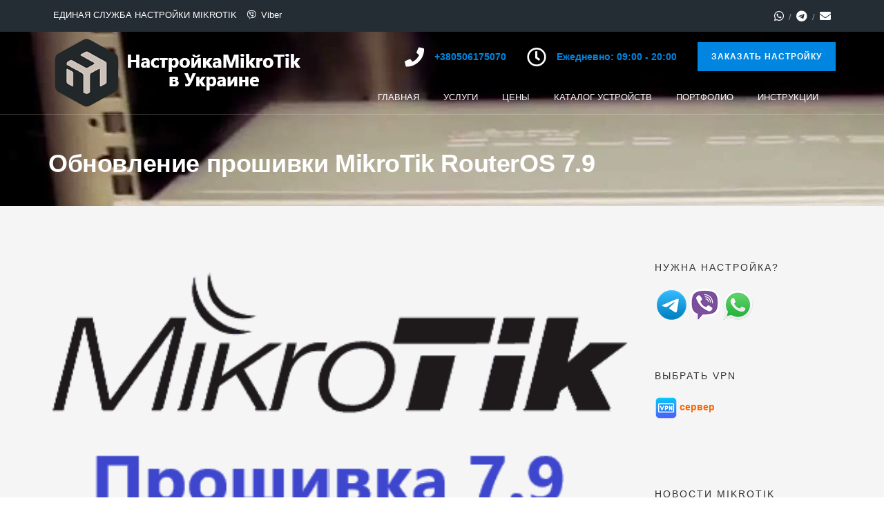

--- FILE ---
content_type: text/html; charset=UTF-8
request_url: https://xn----7sba7aachdbqfnhtigrl.xn--j1amh/obnovlenie-proshivki-mikrotik-routeros-7-9/
body_size: 27930
content:
<!DOCTYPE html>
<html lang="ru-RU">
<head>	
	<meta charset="UTF-8">
	<meta name="viewport" content="width=device-width, initial-scale=1">
	<link rel="profile" href="https://gmpg.org/xfn/11">
		<meta name='robots' content='index, follow, max-image-preview:large, max-snippet:-1, max-video-preview:-1' />
	<style>img:is([sizes="auto" i], [sizes^="auto," i]) { contain-intrinsic-size: 3000px 1500px }</style>
	
	<!-- This site is optimized with the Yoast SEO plugin v24.2 - https://yoast.com/wordpress/plugins/seo/ -->
	<title>Прошивка MikroTik RouterOS 7.9 | Обновить прошивку до v7.9</title>
	<meta name="description" content="Описание новой прошивки на канале stable от MikroTik v7.9, описание. Свежее обновление RouterOS от 02.05.2023 →" />
	<link rel="canonical" href="https://xn----7sba7aachdbqfnhtigrl.xn--j1amh/obnovlenie-proshivki-mikrotik-routeros-7-9/" />
	<script type="application/ld+json" class="yoast-schema-graph">{"@context":"https://schema.org","@graph":[{"@type":"WebPage","@id":"https://xn----7sba7aachdbqfnhtigrl.xn--j1amh/obnovlenie-proshivki-mikrotik-routeros-7-9/","url":"https://xn----7sba7aachdbqfnhtigrl.xn--j1amh/obnovlenie-proshivki-mikrotik-routeros-7-9/","name":"Прошивка MikroTik RouterOS 7.9 | Обновить прошивку до v7.9","isPartOf":{"@id":"https://xn----7sba7aachdbqfnhtigrl.xn--j1amh/#website"},"primaryImageOfPage":{"@id":"https://xn----7sba7aachdbqfnhtigrl.xn--j1amh/obnovlenie-proshivki-mikrotik-routeros-7-9/#primaryimage"},"image":{"@id":"https://xn----7sba7aachdbqfnhtigrl.xn--j1amh/obnovlenie-proshivki-mikrotik-routeros-7-9/#primaryimage"},"thumbnailUrl":"https://настройка-микротик.укр/wp-content/uploads/obnovlenie-proshivki-mikrotik-routesos-7.9-e1683715022864.png","datePublished":"2023-05-10T10:38:04+00:00","dateModified":"2024-08-31T12:51:43+00:00","description":"Описание новой прошивки на канале stable от MikroTik v7.9, описание. Свежее обновление RouterOS от 02.05.2023 →","breadcrumb":{"@id":"https://xn----7sba7aachdbqfnhtigrl.xn--j1amh/obnovlenie-proshivki-mikrotik-routeros-7-9/#breadcrumb"},"inLanguage":"ru-RU","potentialAction":[{"@type":"ReadAction","target":["https://xn----7sba7aachdbqfnhtigrl.xn--j1amh/obnovlenie-proshivki-mikrotik-routeros-7-9/"]}]},{"@type":"ImageObject","inLanguage":"ru-RU","@id":"https://xn----7sba7aachdbqfnhtigrl.xn--j1amh/obnovlenie-proshivki-mikrotik-routeros-7-9/#primaryimage","url":"https://настройка-микротик.укр/wp-content/uploads/obnovlenie-proshivki-mikrotik-routesos-7.9-e1683715022864.png","contentUrl":"https://настройка-микротик.укр/wp-content/uploads/obnovlenie-proshivki-mikrotik-routesos-7.9-e1683715022864.png","width":408,"height":220,"caption":"Обновление прошивки MikroTik RoutesOS 7.9"},{"@type":"BreadcrumbList","@id":"https://xn----7sba7aachdbqfnhtigrl.xn--j1amh/obnovlenie-proshivki-mikrotik-routeros-7-9/#breadcrumb","itemListElement":[{"@type":"ListItem","position":1,"name":"Главная страница","item":"https://xn----7sba7aachdbqfnhtigrl.xn--j1amh/"},{"@type":"ListItem","position":2,"name":"Обновление прошивки MikroTik RouterOS 7.9"}]},{"@type":"WebSite","@id":"https://xn----7sba7aachdbqfnhtigrl.xn--j1amh/#website","url":"https://xn----7sba7aachdbqfnhtigrl.xn--j1amh/","name":"настройка-микротик.укр","description":"Настройка MikroTik","publisher":{"@id":"https://xn----7sba7aachdbqfnhtigrl.xn--j1amh/#/schema/person/4a2c5b559d07f2eaa196d952fc1b3d9f"},"potentialAction":[{"@type":"SearchAction","target":{"@type":"EntryPoint","urlTemplate":"https://xn----7sba7aachdbqfnhtigrl.xn--j1amh/?s={search_term_string}"},"query-input":{"@type":"PropertyValueSpecification","valueRequired":true,"valueName":"search_term_string"}}],"inLanguage":"ru-RU"},{"@type":["Person","Organization"],"@id":"https://xn----7sba7aachdbqfnhtigrl.xn--j1amh/#/schema/person/4a2c5b559d07f2eaa196d952fc1b3d9f","name":"adminse","image":{"@type":"ImageObject","inLanguage":"ru-RU","@id":"https://xn----7sba7aachdbqfnhtigrl.xn--j1amh/#/schema/person/image/","url":"https://secure.gravatar.com/avatar/d5e8aa17e7f27bacefd30a786ab97c3c?s=96&d=mm&r=g","contentUrl":"https://secure.gravatar.com/avatar/d5e8aa17e7f27bacefd30a786ab97c3c?s=96&d=mm&r=g","caption":"adminse"},"logo":{"@id":"https://xn----7sba7aachdbqfnhtigrl.xn--j1amh/#/schema/person/image/"}}]}</script>
	<!-- / Yoast SEO plugin. -->


<link rel='dns-prefetch' href='//настройка-микротик.укр' />
<link rel='dns-prefetch' href='//maxcdn.bootstrapcdn.com' />
<link rel='dns-prefetch' href='//platform.twitter.com' />
<link rel='dns-prefetch' href='//s3.amazonaws.com' />
<link rel='dns-prefetch' href='//ajax.googleapis.com' />
<link rel='dns-prefetch' href='//cdnjs.cloudflare.com' />
<link rel='dns-prefetch' href='//netdna.bootstrapcdn.com' />
<link rel='dns-prefetch' href='//fonts.googleapis.com' />
<link rel='dns-prefetch' href='//connect.facebook.net' />
<link rel='dns-prefetch' href='//www.google-analytics.com' />
<link rel='dns-prefetch' href='//www.googletagmanager.com' />
<link rel='dns-prefetch' href='//maps.google.com' />

<link rel="alternate" type="application/rss+xml" title="настройка-микротик.укр &raquo; Лента" href="https://xn----7sba7aachdbqfnhtigrl.xn--j1amh/feed/" />
<link rel="alternate" type="application/rss+xml" title="настройка-микротик.укр &raquo; Лента комментариев" href="https://xn----7sba7aachdbqfnhtigrl.xn--j1amh/comments/feed/" />
<style id='wp-emoji-styles-inline-css' type='text/css'>

	img.wp-smiley, img.emoji {
		display: inline !important;
		border: none !important;
		box-shadow: none !important;
		height: 1em !important;
		width: 1em !important;
		margin: 0 0.07em !important;
		vertical-align: -0.1em !important;
		background: none !important;
		padding: 0 !important;
	}
</style>
<link rel='stylesheet' id='wp-block-library-css' href='https://настройка-микротик.укр/wp-includes/css/dist/block-library/style.min.css?ver=6.7.1' type='text/css' media='all' />
<style id='wp-block-library-theme-inline-css' type='text/css'>
.wp-block-audio :where(figcaption){color:#555;font-size:13px;text-align:center}.is-dark-theme .wp-block-audio :where(figcaption){color:#ffffffa6}.wp-block-audio{margin:0 0 1em}.wp-block-code{border:1px solid #ccc;border-radius:4px;font-family:Menlo,Consolas,monaco,monospace;padding:.8em 1em}.wp-block-embed :where(figcaption){color:#555;font-size:13px;text-align:center}.is-dark-theme .wp-block-embed :where(figcaption){color:#ffffffa6}.wp-block-embed{margin:0 0 1em}.blocks-gallery-caption{color:#555;font-size:13px;text-align:center}.is-dark-theme .blocks-gallery-caption{color:#ffffffa6}:root :where(.wp-block-image figcaption){color:#555;font-size:13px;text-align:center}.is-dark-theme :root :where(.wp-block-image figcaption){color:#ffffffa6}.wp-block-image{margin:0 0 1em}.wp-block-pullquote{border-bottom:4px solid;border-top:4px solid;color:currentColor;margin-bottom:1.75em}.wp-block-pullquote cite,.wp-block-pullquote footer,.wp-block-pullquote__citation{color:currentColor;font-size:.8125em;font-style:normal;text-transform:uppercase}.wp-block-quote{border-left:.25em solid;margin:0 0 1.75em;padding-left:1em}.wp-block-quote cite,.wp-block-quote footer{color:currentColor;font-size:.8125em;font-style:normal;position:relative}.wp-block-quote:where(.has-text-align-right){border-left:none;border-right:.25em solid;padding-left:0;padding-right:1em}.wp-block-quote:where(.has-text-align-center){border:none;padding-left:0}.wp-block-quote.is-large,.wp-block-quote.is-style-large,.wp-block-quote:where(.is-style-plain){border:none}.wp-block-search .wp-block-search__label{font-weight:700}.wp-block-search__button{border:1px solid #ccc;padding:.375em .625em}:where(.wp-block-group.has-background){padding:1.25em 2.375em}.wp-block-separator.has-css-opacity{opacity:.4}.wp-block-separator{border:none;border-bottom:2px solid;margin-left:auto;margin-right:auto}.wp-block-separator.has-alpha-channel-opacity{opacity:1}.wp-block-separator:not(.is-style-wide):not(.is-style-dots){width:100px}.wp-block-separator.has-background:not(.is-style-dots){border-bottom:none;height:1px}.wp-block-separator.has-background:not(.is-style-wide):not(.is-style-dots){height:2px}.wp-block-table{margin:0 0 1em}.wp-block-table td,.wp-block-table th{word-break:normal}.wp-block-table :where(figcaption){color:#555;font-size:13px;text-align:center}.is-dark-theme .wp-block-table :where(figcaption){color:#ffffffa6}.wp-block-video :where(figcaption){color:#555;font-size:13px;text-align:center}.is-dark-theme .wp-block-video :where(figcaption){color:#ffffffa6}.wp-block-video{margin:0 0 1em}:root :where(.wp-block-template-part.has-background){margin-bottom:0;margin-top:0;padding:1.25em 2.375em}
</style>
<style id='classic-theme-styles-inline-css' type='text/css'>
/*! This file is auto-generated */
.wp-block-button__link{color:#fff;background-color:#32373c;border-radius:9999px;box-shadow:none;text-decoration:none;padding:calc(.667em + 2px) calc(1.333em + 2px);font-size:1.125em}.wp-block-file__button{background:#32373c;color:#fff;text-decoration:none}
</style>
<style id='global-styles-inline-css' type='text/css'>
:root{--wp--preset--aspect-ratio--square: 1;--wp--preset--aspect-ratio--4-3: 4/3;--wp--preset--aspect-ratio--3-4: 3/4;--wp--preset--aspect-ratio--3-2: 3/2;--wp--preset--aspect-ratio--2-3: 2/3;--wp--preset--aspect-ratio--16-9: 16/9;--wp--preset--aspect-ratio--9-16: 9/16;--wp--preset--color--black: #000000;--wp--preset--color--cyan-bluish-gray: #abb8c3;--wp--preset--color--white: #ffffff;--wp--preset--color--pale-pink: #f78da7;--wp--preset--color--vivid-red: #cf2e2e;--wp--preset--color--luminous-vivid-orange: #ff6900;--wp--preset--color--luminous-vivid-amber: #fcb900;--wp--preset--color--light-green-cyan: #7bdcb5;--wp--preset--color--vivid-green-cyan: #00d084;--wp--preset--color--pale-cyan-blue: #8ed1fc;--wp--preset--color--vivid-cyan-blue: #0693e3;--wp--preset--color--vivid-purple: #9b51e0;--wp--preset--gradient--vivid-cyan-blue-to-vivid-purple: linear-gradient(135deg,rgba(6,147,227,1) 0%,rgb(155,81,224) 100%);--wp--preset--gradient--light-green-cyan-to-vivid-green-cyan: linear-gradient(135deg,rgb(122,220,180) 0%,rgb(0,208,130) 100%);--wp--preset--gradient--luminous-vivid-amber-to-luminous-vivid-orange: linear-gradient(135deg,rgba(252,185,0,1) 0%,rgba(255,105,0,1) 100%);--wp--preset--gradient--luminous-vivid-orange-to-vivid-red: linear-gradient(135deg,rgba(255,105,0,1) 0%,rgb(207,46,46) 100%);--wp--preset--gradient--very-light-gray-to-cyan-bluish-gray: linear-gradient(135deg,rgb(238,238,238) 0%,rgb(169,184,195) 100%);--wp--preset--gradient--cool-to-warm-spectrum: linear-gradient(135deg,rgb(74,234,220) 0%,rgb(151,120,209) 20%,rgb(207,42,186) 40%,rgb(238,44,130) 60%,rgb(251,105,98) 80%,rgb(254,248,76) 100%);--wp--preset--gradient--blush-light-purple: linear-gradient(135deg,rgb(255,206,236) 0%,rgb(152,150,240) 100%);--wp--preset--gradient--blush-bordeaux: linear-gradient(135deg,rgb(254,205,165) 0%,rgb(254,45,45) 50%,rgb(107,0,62) 100%);--wp--preset--gradient--luminous-dusk: linear-gradient(135deg,rgb(255,203,112) 0%,rgb(199,81,192) 50%,rgb(65,88,208) 100%);--wp--preset--gradient--pale-ocean: linear-gradient(135deg,rgb(255,245,203) 0%,rgb(182,227,212) 50%,rgb(51,167,181) 100%);--wp--preset--gradient--electric-grass: linear-gradient(135deg,rgb(202,248,128) 0%,rgb(113,206,126) 100%);--wp--preset--gradient--midnight: linear-gradient(135deg,rgb(2,3,129) 0%,rgb(40,116,252) 100%);--wp--preset--font-size--small: 13px;--wp--preset--font-size--medium: 20px;--wp--preset--font-size--large: 36px;--wp--preset--font-size--x-large: 42px;--wp--preset--font-family--inter: "Inter", sans-serif;--wp--preset--font-family--cardo: Cardo;--wp--preset--spacing--20: 0.44rem;--wp--preset--spacing--30: 0.67rem;--wp--preset--spacing--40: 1rem;--wp--preset--spacing--50: 1.5rem;--wp--preset--spacing--60: 2.25rem;--wp--preset--spacing--70: 3.38rem;--wp--preset--spacing--80: 5.06rem;--wp--preset--shadow--natural: 6px 6px 9px rgba(0, 0, 0, 0.2);--wp--preset--shadow--deep: 12px 12px 50px rgba(0, 0, 0, 0.4);--wp--preset--shadow--sharp: 6px 6px 0px rgba(0, 0, 0, 0.2);--wp--preset--shadow--outlined: 6px 6px 0px -3px rgba(255, 255, 255, 1), 6px 6px rgba(0, 0, 0, 1);--wp--preset--shadow--crisp: 6px 6px 0px rgba(0, 0, 0, 1);}:where(.is-layout-flex){gap: 0.5em;}:where(.is-layout-grid){gap: 0.5em;}body .is-layout-flex{display: flex;}.is-layout-flex{flex-wrap: wrap;align-items: center;}.is-layout-flex > :is(*, div){margin: 0;}body .is-layout-grid{display: grid;}.is-layout-grid > :is(*, div){margin: 0;}:where(.wp-block-columns.is-layout-flex){gap: 2em;}:where(.wp-block-columns.is-layout-grid){gap: 2em;}:where(.wp-block-post-template.is-layout-flex){gap: 1.25em;}:where(.wp-block-post-template.is-layout-grid){gap: 1.25em;}.has-black-color{color: var(--wp--preset--color--black) !important;}.has-cyan-bluish-gray-color{color: var(--wp--preset--color--cyan-bluish-gray) !important;}.has-white-color{color: var(--wp--preset--color--white) !important;}.has-pale-pink-color{color: var(--wp--preset--color--pale-pink) !important;}.has-vivid-red-color{color: var(--wp--preset--color--vivid-red) !important;}.has-luminous-vivid-orange-color{color: var(--wp--preset--color--luminous-vivid-orange) !important;}.has-luminous-vivid-amber-color{color: var(--wp--preset--color--luminous-vivid-amber) !important;}.has-light-green-cyan-color{color: var(--wp--preset--color--light-green-cyan) !important;}.has-vivid-green-cyan-color{color: var(--wp--preset--color--vivid-green-cyan) !important;}.has-pale-cyan-blue-color{color: var(--wp--preset--color--pale-cyan-blue) !important;}.has-vivid-cyan-blue-color{color: var(--wp--preset--color--vivid-cyan-blue) !important;}.has-vivid-purple-color{color: var(--wp--preset--color--vivid-purple) !important;}.has-black-background-color{background-color: var(--wp--preset--color--black) !important;}.has-cyan-bluish-gray-background-color{background-color: var(--wp--preset--color--cyan-bluish-gray) !important;}.has-white-background-color{background-color: var(--wp--preset--color--white) !important;}.has-pale-pink-background-color{background-color: var(--wp--preset--color--pale-pink) !important;}.has-vivid-red-background-color{background-color: var(--wp--preset--color--vivid-red) !important;}.has-luminous-vivid-orange-background-color{background-color: var(--wp--preset--color--luminous-vivid-orange) !important;}.has-luminous-vivid-amber-background-color{background-color: var(--wp--preset--color--luminous-vivid-amber) !important;}.has-light-green-cyan-background-color{background-color: var(--wp--preset--color--light-green-cyan) !important;}.has-vivid-green-cyan-background-color{background-color: var(--wp--preset--color--vivid-green-cyan) !important;}.has-pale-cyan-blue-background-color{background-color: var(--wp--preset--color--pale-cyan-blue) !important;}.has-vivid-cyan-blue-background-color{background-color: var(--wp--preset--color--vivid-cyan-blue) !important;}.has-vivid-purple-background-color{background-color: var(--wp--preset--color--vivid-purple) !important;}.has-black-border-color{border-color: var(--wp--preset--color--black) !important;}.has-cyan-bluish-gray-border-color{border-color: var(--wp--preset--color--cyan-bluish-gray) !important;}.has-white-border-color{border-color: var(--wp--preset--color--white) !important;}.has-pale-pink-border-color{border-color: var(--wp--preset--color--pale-pink) !important;}.has-vivid-red-border-color{border-color: var(--wp--preset--color--vivid-red) !important;}.has-luminous-vivid-orange-border-color{border-color: var(--wp--preset--color--luminous-vivid-orange) !important;}.has-luminous-vivid-amber-border-color{border-color: var(--wp--preset--color--luminous-vivid-amber) !important;}.has-light-green-cyan-border-color{border-color: var(--wp--preset--color--light-green-cyan) !important;}.has-vivid-green-cyan-border-color{border-color: var(--wp--preset--color--vivid-green-cyan) !important;}.has-pale-cyan-blue-border-color{border-color: var(--wp--preset--color--pale-cyan-blue) !important;}.has-vivid-cyan-blue-border-color{border-color: var(--wp--preset--color--vivid-cyan-blue) !important;}.has-vivid-purple-border-color{border-color: var(--wp--preset--color--vivid-purple) !important;}.has-vivid-cyan-blue-to-vivid-purple-gradient-background{background: var(--wp--preset--gradient--vivid-cyan-blue-to-vivid-purple) !important;}.has-light-green-cyan-to-vivid-green-cyan-gradient-background{background: var(--wp--preset--gradient--light-green-cyan-to-vivid-green-cyan) !important;}.has-luminous-vivid-amber-to-luminous-vivid-orange-gradient-background{background: var(--wp--preset--gradient--luminous-vivid-amber-to-luminous-vivid-orange) !important;}.has-luminous-vivid-orange-to-vivid-red-gradient-background{background: var(--wp--preset--gradient--luminous-vivid-orange-to-vivid-red) !important;}.has-very-light-gray-to-cyan-bluish-gray-gradient-background{background: var(--wp--preset--gradient--very-light-gray-to-cyan-bluish-gray) !important;}.has-cool-to-warm-spectrum-gradient-background{background: var(--wp--preset--gradient--cool-to-warm-spectrum) !important;}.has-blush-light-purple-gradient-background{background: var(--wp--preset--gradient--blush-light-purple) !important;}.has-blush-bordeaux-gradient-background{background: var(--wp--preset--gradient--blush-bordeaux) !important;}.has-luminous-dusk-gradient-background{background: var(--wp--preset--gradient--luminous-dusk) !important;}.has-pale-ocean-gradient-background{background: var(--wp--preset--gradient--pale-ocean) !important;}.has-electric-grass-gradient-background{background: var(--wp--preset--gradient--electric-grass) !important;}.has-midnight-gradient-background{background: var(--wp--preset--gradient--midnight) !important;}.has-small-font-size{font-size: var(--wp--preset--font-size--small) !important;}.has-medium-font-size{font-size: var(--wp--preset--font-size--medium) !important;}.has-large-font-size{font-size: var(--wp--preset--font-size--large) !important;}.has-x-large-font-size{font-size: var(--wp--preset--font-size--x-large) !important;}
:where(.wp-block-post-template.is-layout-flex){gap: 1.25em;}:where(.wp-block-post-template.is-layout-grid){gap: 1.25em;}
:where(.wp-block-columns.is-layout-flex){gap: 2em;}:where(.wp-block-columns.is-layout-grid){gap: 2em;}
:root :where(.wp-block-pullquote){font-size: 1.5em;line-height: 1.6;}
</style>
<link data-minify="1" rel='stylesheet' id='contact-form-7-css' href='https://настройка-микротик.укр/wp-content/cache/min/1/wp-content/plugins/contact-form-7/includes/css/styles-02a7809620db2869984558b2ba0736a0.css' type='text/css' media='all' />
<link rel='stylesheet' id='simple-spoiler-style-css' href='https://настройка-микротик.укр/wp-content/plugins/simple-spoiler/css/simple-spoiler.min.css?ver=1.5' type='text/css' media='all' />
<link data-minify="1" rel='stylesheet' id='woocommerce-layout-css' href='https://настройка-микротик.укр/wp-content/cache/min/1/wp-content/plugins/woocommerce/assets/css/woocommerce-layout-835cbcd05d0772d0b71365132dfb405b.css' type='text/css' media='all' />
<link data-minify="1" rel='stylesheet' id='woocommerce-smallscreen-css' href='https://настройка-микротик.укр/wp-content/cache/min/1/wp-content/plugins/woocommerce/assets/css/woocommerce-smallscreen-daf148d38beb45367abfe07a61dd6dd4.css' type='text/css' media='only screen and (max-width: 768px)' />
<link data-minify="1" rel='stylesheet' id='woocommerce-general-css' href='https://настройка-микротик.укр/wp-content/cache/min/1/wp-content/plugins/woocommerce/assets/css/woocommerce-5165a51d5bd2871bea539314029c109e.css' type='text/css' media='all' />
<style id='woocommerce-inline-inline-css' type='text/css'>
.woocommerce form .form-row .required { visibility: visible; }
</style>
<link data-minify="1" rel='stylesheet' id='bootstrap-css' href='https://настройка-микротик.укр/wp-content/cache/min/1/wp-content/themes/ostrya/assets/css/bootstrap.min-854c27d73274a00d6e98f5932ed179e2.css' type='text/css' media='all' />
<link data-minify="1" rel='stylesheet' id='ostrya-font-awesome-css' href='https://настройка-микротик.укр/wp-content/cache/min/1/wp-content/themes/ostrya/assets/css/font-awesome.min-8fa8f1fa1cf9821d5f2ce4f875d13b0a.css' type='text/css' media='all' />
<link data-minify="1" rel='stylesheet' id='owl.carousel-css' href='https://настройка-микротик.укр/wp-content/cache/min/1/wp-content/themes/ostrya/assets/css/owl.carousel-8256aabde5e3f76f28ffedcfe5f665e2.css' type='text/css' media='all' />
<link data-minify="1" rel='stylesheet' id='prettyPhoto-css' href='https://настройка-микротик.укр/wp-content/cache/min/1/wp-content/themes/ostrya/assets/js/prettyPhoto/prettyPhoto-053c7d0daeb3293e0a068db0389c637e.css' type='text/css' media='all' />
<link rel='stylesheet' id='animate-css' href='https://настройка-микротик.укр/wp-content/themes/ostrya/assets/css/animate.min.css' type='text/css' media='all' />
<link data-minify="1" rel='stylesheet' id='ostrya-base-css' href='https://настройка-микротик.укр/wp-content/cache/min/1/wp-content/themes/ostrya/assets/css/base-58b9c443dee2e60e4ebd298ee9ff463e.css' type='text/css' media='all' />
<link data-minify="1" rel='stylesheet' id='ostrya-widgets-css' href='https://настройка-микротик.укр/wp-content/cache/min/1/wp-content/themes/ostrya/assets/css/widgets-8992b8841782e7e20e3bc92f98e36927.css' type='text/css' media='all' />
<link data-minify="1" rel='stylesheet' id='ostrya-shortcodes-css' href='https://настройка-микротик.укр/wp-content/cache/min/1/wp-content/themes/ostrya/assets/css/shortcodes-df6415597419d08b523aa5368f3ae00c.css' type='text/css' media='all' />
<link data-minify="1" rel='stylesheet' id='ostrya-woocommerce-css' href='https://настройка-микротик.укр/wp-content/cache/min/1/wp-content/themes/ostrya/assets/css/woocommerce-bcf09c84b1e2d0a9cc3c0eafb70a0373.css' type='text/css' media='all' />
<link data-minify="1" rel='stylesheet' id='ostrya-layout-css' href='https://настройка-микротик.укр/wp-content/cache/min/1/wp-content/themes/ostrya/assets/css/layout-3cc3e69cba2f4a60e4838131c22b76f4.css' type='text/css' media='all' />
<link data-minify="1" rel='stylesheet' id='ostrya-responsive-css' href='https://настройка-микротик.укр/wp-content/cache/min/1/wp-content/themes/ostrya/assets/css/responsive-8c848b5e4a1a6b4c09c86046b777d098.css' type='text/css' media='all' />
<link data-minify="1" rel='stylesheet' id='ostrya-style-css' href='https://настройка-микротик.укр/wp-content/cache/min/1/wp-content/themes/ostrya/style-d31e7a135ba50056627ac694d23ea7c9.css' type='text/css' media='all' />
<style id='ostrya-style-inline-css' type='text/css'>
.btn, button,.button,html input[type='button'], input[type='reset'], input[type='submit'],input.button,.woocommerce #respond input#submit, .woocommerce a.button, .woocommerce button.button, .woocommerce input.button, .woocommerce #respond input#submit.alt, .woocommerce a.button.alt, .woocommerce button.button.alt, .woocommerce input.button.alt,.service-link a,.portfolio-link a,.header-button,.wdc-pricingbox .box-link a,.more-link a,.woocommerce .widget_price_filter .price_slider_amount .button,.woocommerce a.added_to_cart,.wdc-button.style-2:hover,.owl-theme .owl-controls .owl-page.active span,.team-container .team-photo > span::after,.wdc-button.style-1,.wdc-iconbox.style-3 .box-icon,body .vc_progress_bar .vc_single_bar .vc_bar,.widget.widget_tag_cloud a:hover, .widget.widget_product_tag_cloud a:hover,#wp-calendar td#today,.woocommerce .widget_price_filter .ui-slider .ui-slider-handle{background-color:#0086e0;}.wdc-heading .box-title::after,.wdc-button.style-2,.owl-theme .owl-controls .owl-page.active span,.post-meta span:not(.post-author)::before,ul.primary-menu > li > a::after,.wdc-services-wgt ul::after,.wdc-services-wgt ul,.wdc-form-1,blockquote, blockquote.pull-left, blockquote.pull-right{border-color:#0086e0;}.header-hightlight strong,.wdc-iconbox .box-icon,.wdc-button.style-2,.load-filter li.active a, .load-filter li a:hover,#footer .wdc-social a,#footer a:hover,.breadcrumb > .active,.breadcrumb li:last-child,.wdc-promobox a .box-title,.widget a:hover,.wdc-iconbox .box-link a:hover,.wdc-pricingbox.box-featured .price-cost,.post-title a:hover,.wdc-service .service-container.style-1 .service-icon,.service-content h4 a:hover,.portfolio-container.style-2 .portfolio-content h4 a:hover,.woocommerce-account .woocommerce-MyAccount-navigation ul li a:hover,.wdc-services-wgt li a:hover,.post-meta a:hover,.wdc-form-1 .info span.phone-number,.post-navigation a:hover{color:#0086e0;}.title-holder { padding-top:40px; }.title-holder { padding-bottom:40px; }#title-wrapper { padding-top:175px; }#content-wrapper.is-vc .post-content > .wpb_padding:first-child { padding-top:80px; }#title-wrapper {background-image:url('https://настройка-микротик.укр/wp-content/uploads/nastrojka-mikrotik-top-panel.jpg');}
</style>
<link data-minify="1" rel='stylesheet' id='js_composer_front-css' href='https://настройка-микротик.укр/wp-content/cache/min/1/wp-content/plugins/js_composer/assets/css/js_composer.min-bc932e0530b861b71a643048b0a1612c.css' type='text/css' media='all' />
<link rel='stylesheet' id='vc_font_awesome_5_shims-css' href='https://настройка-микротик.укр/wp-content/plugins/js_composer/assets/lib/bower/font-awesome/css/v4-shims.min.css?ver=6.4.2' type='text/css' media='all' />
<link data-minify="1" rel='stylesheet' id='vc_font_awesome_5-css' href='https://настройка-микротик.укр/wp-content/cache/min/1/wp-content/plugins/js_composer/assets/lib/bower/font-awesome/css/all.min-ae46881eceb4a290d22901650eb4d42b.css' type='text/css' media='all' />
<link rel='stylesheet' id='popup-maker-site-css' href='https://настройка-микротик.укр/wp-content/plugins/popup-maker/assets/css/pum-site.min.css?ver=1.19.1' type='text/css' media='all' />
<style id='popup-maker-site-inline-css' type='text/css'>
/* Popup Theme 872: Enterprise Blue */
.pum-theme-872, .pum-theme-enterprise-blue { background-color: rgba( 0, 0, 0, 0.70 ) } 
.pum-theme-872 .pum-container, .pum-theme-enterprise-blue .pum-container { padding: 28px; border-radius: 5px; border: 1px none #000000; box-shadow: 0px 10px 25px 4px rgba( 2, 2, 2, 0.50 ); background-color: rgba( 255, 255, 255, 1.00 ) } 
.pum-theme-872 .pum-title, .pum-theme-enterprise-blue .pum-title { color: #315b7c; text-align: left; text-shadow: 0px 0px 0px rgba( 2, 2, 2, 0.23 ); font-family: inherit; font-weight: 100; font-size: 34px; line-height: 36px } 
.pum-theme-872 .pum-content, .pum-theme-enterprise-blue .pum-content { color: #2d2d2d; font-family: inherit; font-weight: 100 } 
.pum-theme-872 .pum-content + .pum-close, .pum-theme-enterprise-blue .pum-content + .pum-close { position: absolute; height: 28px; width: 28px; left: auto; right: 8px; bottom: auto; top: 8px; padding: 4px; color: #ffffff; font-family: Times New Roman; font-weight: 100; font-size: 20px; line-height: 20px; border: 1px none #ffffff; border-radius: 42px; box-shadow: 0px 0px 0px 0px rgba( 2, 2, 2, 0.23 ); text-shadow: 0px 0px 0px rgba( 0, 0, 0, 0.23 ); background-color: rgba( 49, 91, 124, 1.00 ) } 

#pum-2385 {z-index: 1999999999}
#pum-895 {z-index: 1999999999}
#pum-879 {z-index: 1999999999}
#pum-881 {z-index: 1999999999}
#pum-883 {z-index: 1999999999}
#pum-1133 {z-index: 1999999999}
#pum-1652 {z-index: 1999999999}
#pum-1841 {z-index: 1999999999}
#pum-4254 {z-index: 1999999999}

</style>
<link data-minify="1" rel='stylesheet' id='call-now-button-modern-style-css' href='https://настройка-микротик.укр/wp-content/cache/min/1/wp-content/plugins/call-now-button/resources/style/modern-15f31911943e8549e45307cba8e1d23f.css' type='text/css' media='all' />
<script type="1c6fafdddc98c01a00217f76-text/javascript" src="https://настройка-микротик.укр/wp-includes/js/jquery/jquery.min.js?ver=3.7.1" id="jquery-core-js"></script>
<script type="1c6fafdddc98c01a00217f76-text/javascript" src="https://настройка-микротик.укр/wp-includes/js/jquery/jquery-migrate.min.js?ver=3.4.1" id="jquery-migrate-js"></script>
<script type="1c6fafdddc98c01a00217f76-text/javascript" src="https://настройка-микротик.укр/wp-content/plugins/woocommerce/assets/js/jquery-blockui/jquery.blockUI.min.js?ver=2.7.0-wc.9.5.2" id="jquery-blockui-js" data-wp-strategy="defer"></script>
<script type="1c6fafdddc98c01a00217f76-text/javascript" id="wc-add-to-cart-js-extra">
/* <![CDATA[ */
var wc_add_to_cart_params = {"ajax_url":"\/wp-admin\/admin-ajax.php","wc_ajax_url":"\/?wc-ajax=%%endpoint%%","i18n_view_cart":"\u041f\u0440\u043e\u0441\u043c\u043e\u0442\u0440 \u043a\u043e\u0440\u0437\u0438\u043d\u044b","cart_url":"https:\/\/xn----7sba7aachdbqfnhtigrl.xn--j1amh\/?page_id=10","is_cart":"","cart_redirect_after_add":"yes"};
/* ]]> */
</script>
<script type="1c6fafdddc98c01a00217f76-text/javascript" src="https://настройка-микротик.укр/wp-content/plugins/woocommerce/assets/js/frontend/add-to-cart.min.js?ver=9.5.2" id="wc-add-to-cart-js" data-wp-strategy="defer"></script>
<script type="1c6fafdddc98c01a00217f76-text/javascript" src="https://настройка-микротик.укр/wp-content/plugins/woocommerce/assets/js/js-cookie/js.cookie.min.js?ver=2.1.4-wc.9.5.2" id="js-cookie-js" defer="defer" data-wp-strategy="defer"></script>
<script type="1c6fafdddc98c01a00217f76-text/javascript" id="woocommerce-js-extra">
/* <![CDATA[ */
var woocommerce_params = {"ajax_url":"\/wp-admin\/admin-ajax.php","wc_ajax_url":"\/?wc-ajax=%%endpoint%%"};
/* ]]> */
</script>
<script type="1c6fafdddc98c01a00217f76-text/javascript" src="https://настройка-микротик.укр/wp-content/plugins/woocommerce/assets/js/frontend/woocommerce.min.js?ver=9.5.2" id="woocommerce-js" defer="defer" data-wp-strategy="defer"></script>
<script data-minify="1" type="1c6fafdddc98c01a00217f76-text/javascript" src="https://настройка-микротик.укр/wp-content/cache/min/1/wp-content/plugins/js_composer/assets/js/vendors/woocommerce-add-to-cart-808cc216620f36ff5cb755cacdddee64.js" id="vc_woocommerce-add-to-cart-js-js"></script>
<!--[if lt IE 9]>
<script type="text/javascript" src="https://настройка-микротик.укр/wp-content/themes/ostrya/assets/js/html5.js" id="ostrya-html5-js"></script>
<![endif]-->
<link rel="https://api.w.org/" href="https://xn----7sba7aachdbqfnhtigrl.xn--j1amh/wp-json/" /><link rel="alternate" title="JSON" type="application/json" href="https://xn----7sba7aachdbqfnhtigrl.xn--j1amh/wp-json/wp/v2/pages/7271" /><link rel="EditURI" type="application/rsd+xml" title="RSD" href="https://настройка-микротик.укр/xmlrpc.php?rsd" />
<link rel='shortlink' href='https://xn----7sba7aachdbqfnhtigrl.xn--j1amh/?p=7271' />
<meta name="generator" content="Redux 4.5.7" /><style type="text/css">
		.spoiler-head {
			background: #f1f1f1;
			border: 1px solid #dddddd;
		}
		.spoiler-body {
			background: #fbfbfb;
			border-width: 0 1px 1px 1px;
			border-style: solid;
			border-color: #dddddd;
		}
	</style>
<link rel="preload" as="font" href="https://xn----7sba7aachdbqfnhtigrl.xn--j1amh/wp-content/plugins/js_composer/assets/lib/bower/font-awesome/webfonts/fa-brands-400.woff2" crossorigin>
<link rel="preload" as="font" href="https://xn----7sba7aachdbqfnhtigrl.xn--j1amh/wp-content/plugins/js_composer/assets/lib/bower/font-awesome/webfonts/fa-solid-900.woff2" crossorigin>	<noscript><style>.woocommerce-product-gallery{ opacity: 1 !important; }</style></noscript>
	<style type="text/css">.recentcomments a{display:inline !important;padding:0 !important;margin:0 !important;}</style><meta name="generator" content="Powered by WPBakery Page Builder - drag and drop page builder for WordPress."/>
<style class='wp-fonts-local' type='text/css'>
@font-face{font-family:Inter;font-style:normal;font-weight:300 900;font-display:fallback;src:url('https://настройка-микротик.укр/wp-content/plugins/woocommerce/assets/fonts/Inter-VariableFont_slnt,wght.woff2') format('woff2');font-stretch:normal;}
@font-face{font-family:Cardo;font-style:normal;font-weight:400;font-display:fallback;src:url('https://настройка-микротик.укр/wp-content/plugins/woocommerce/assets/fonts/cardo_normal_400.woff2') format('woff2');}
</style>
<link rel="icon" href="https://настройка-микротик.укр/wp-content/uploads/cropped-mikrotik-logo-32x32.png" sizes="32x32" />
<link rel="icon" href="https://настройка-микротик.укр/wp-content/uploads/cropped-mikrotik-logo-192x192.png" sizes="192x192" />
<link rel="apple-touch-icon" href="https://настройка-микротик.укр/wp-content/uploads/cropped-mikrotik-logo-180x180.png" />
<meta name="msapplication-TileImage" content="https://настройка-микротик.укр/wp-content/uploads/cropped-mikrotik-logo-270x270.png" />
<style id="theme_wdc_options-dynamic-css" title="dynamic-css" class="redux-options-output">#wdc-wrapper{background-color:#f5f5f5;}</style><noscript><style> .wpb_animate_when_almost_visible { opacity: 1; }</style></noscript><noscript><style id="rocket-lazyload-nojs-css">.rll-youtube-player, [data-lazy-src]{display:none !important;}</style></noscript>	
<!-- Google tag (gtag.js) -->
<script data-rocketlazyloadscript='https://настройка-микротик.укр/wp-content/cache/busting/1/gtm-f386c1dce6b595e0f9e0e486bc587b0a.js' data-no-minify="1" async type="1c6fafdddc98c01a00217f76-text/javascript"></script>
<script data-rocketlazyloadscript='[data-uri]' type="1c6fafdddc98c01a00217f76-text/javascript"></script>
<body class="page-template-default page page-id-7271 wp-embed-responsive theme-ostrya woocommerce-no-js layout-wide header-style-v1 header-transparent wpb-js-composer js-comp-ver-6.4.2 vc_responsive">
<div id="wdc-wrapper">
<!-- header -->
<header id="header" class="header-skin-transparent">
    	
	<div id="topbar-wrapper">
	
	<div class="container">
	<div class="row">
	
		<div class="col-md-8 col-sm-8 col-xs-12">
		
			<div class="topbar-left">
				<ul class="list-inline">
				<li><span class="topbar-label"><i class="fal fa-info-square"></i></span><span class="topbar-hightlight">ЕДИНАЯ СЛУЖБА НАСТРОЙКИ MIKROTIK</span></li><li><span class="topbar-label"><i class="fab fa-viber"></i></span><span class="topbar-hightlight"><a href="https://msng.link/o/?380506175070=vi"><font color="#ffffff">Viber</font></a></span></li>				</ul>
			</div>
			
		</div>
		
		<div class="col-md-4 col-sm-4 col-xs-12">
			
			<div class="topbar-right text-right">
				<div class="wdc-social"><ul class="list-inline"><li><a class="fa fa-whatsapp" href="https://wa.me/+380506175070" title="Whatsapp" target="_blank"></a></li><li><a class="fa fa-telegram" href="https://t.me/artem_adv" title="Telegram" target="_blank"></a></li><li><a class="fa fa-envelope" href="/cdn-cgi/l/email-protection#d7babebca5b8a3bebcf9b4b8b9b1beb0f9a2bca597b0bab6bebbf9b4b8ba" title="Email" target="_blank"></a></li></ul></div>			</div>
			
		</div>
	
	</div>
	</div>
	
</div>	
	<div id="header-wrapper" class="header-stick">
	
		<div class="container">
		<div class="row">
			
			<div class="col-md-12">
				
				<div class="header-container">
			
					<div class="header-logo">
						<a class="wdc-logo" href="https://xn----7sba7aachdbqfnhtigrl.xn--j1amh/" title="настройка-микротик.укр">
				<img width="376" height="101" class="logo-standart" src="data:image/svg+xml,%3Csvg%20xmlns='http://www.w3.org/2000/svg'%20viewBox='0%200%20376%20101'%3E%3C/svg%3E" alt="настройка-микротик.укр" data-lazy-src="https://настройка-микротик.укр/wp-content/uploads/nastroika-mikrotik-logo-2024.png" /><noscript><img width="376" height="101" class="logo-standart" src="https://настройка-микротик.укр/wp-content/uploads/nastroika-mikrotik-logo-2024.png" alt="настройка-микротик.укр" /></noscript>
			</a>					</div>
					<a id="toggle-mobile-menu" class="toggle-menu"><span></span></a>
					
					<div class="header-right">
					
						<div class="header-top">
							<div class="header-left-info">
								<ul class="list-inline">
								<li><span class="header-label"><i class="fa fa-phone"></i></span><span class="header-hightlight"><br><strong>+380506175070</strong></br></span></li><li><span class="header-label"> <i class="fa  fa-clock-o"></i></span><span class="header-hightlight"><br><strong>Ежедневно: 09:00 - 20:00</br></strong></span></li>								</ul>
							</div>
							<div class="header-right-info">
								<a class="header-button" href="https://xn----7sba7aachdbqfnhtigrl.xn--j1amh/sdelat-zapros-po-nastrojke-mikrotik/">Заказать настройку</a>							</div>
						</div>
						
						<div class="header-bottom">
							<nav id="primary-nav">
								<div class="menu-menu-primary-container"><ul id="primary-menu" class="primary-menu list-inline"><li id="menu-item-981" class="menu-item menu-item-type-post_type menu-item-object-page menu-item-home menu-item-981"><a href="https://xn----7sba7aachdbqfnhtigrl.xn--j1amh/">Главная</a></li>
<li id="menu-item-567" class="menu-item menu-item-type-post_type menu-item-object-page menu-item-567"><a href="https://xn----7sba7aachdbqfnhtigrl.xn--j1amh/uslugi-po-nastrojke-mikrotik/" title="						">Услуги</a></li>
<li id="menu-item-2126" class="menu-item menu-item-type-post_type menu-item-object-page menu-item-2126"><a href="https://xn----7sba7aachdbqfnhtigrl.xn--j1amh/czeny-na-nastrojku-mikrotik/">Цены</a></li>
<li id="menu-item-682" class="menu-item menu-item-type-post_type menu-item-object-page menu-item-682"><a href="https://xn----7sba7aachdbqfnhtigrl.xn--j1amh/katalog-ustrojstv/">Каталог устройств</a></li>
<li id="menu-item-697" class="menu-item menu-item-type-post_type menu-item-object-page menu-item-697"><a href="https://xn----7sba7aachdbqfnhtigrl.xn--j1amh/portfolio-po-nastrojke-mikrotik/">Портфолио</a></li>
<li id="menu-item-588" class="menu-item menu-item-type-post_type menu-item-object-page menu-item-588"><a href="https://xn----7sba7aachdbqfnhtigrl.xn--j1amh/instrukczii-po-nastrojke-mikrotik/" title="						">Инструкции</a></li>
</ul></div>							</nav>					
							<div class="header-right-inner">
															</div>						
						</div>
					
					</div>
					
				</div>
				
			</div>
		
		</div>
		</div>
	
	</div>

</header>
<!-- end header --><section id="title-wrapper">

	<div class="container">
	<div class="row">
		
		<div class="col-md-12">
		
			<div class="title-holder">
			<div class="title-holder-cell text-left">
			
			<h1 class="page-title"><span>Обновление прошивки MikroTik RouterOS 7.9</span></h1>			
			</div>
			</div>
				
		</div>
	
	</div>
	</div>
	
	
</section>	
	<!-- main-container -->
<div id="content-wrapper" class="is-vc">

				<div class="container">
			<div class="row">
			<main id="main-wrapper" class="col-md-9">
					
		<!-- post entry -->
<article id="post-7271" class="page-single post-7271 page type-page status-publish has-post-thumbnail hentry">
	
	<div class="post-thumb"><a href="" title="Обновление прошивки MikroTik RouterOS 7.9" rel="prettyPhoto"><img width="408" height="220" src="data:image/svg+xml,%3Csvg%20xmlns='http://www.w3.org/2000/svg'%20viewBox='0%200%20408%20220'%3E%3C/svg%3E" class="attachment-ostrya-large size-ostrya-large wp-post-image" alt="Обновление прошивки MikroTik RoutesOS 7.9" decoding="async" fetchpriority="high" data-lazy-srcset="https://настройка-микротик.укр/wp-content/uploads/obnovlenie-proshivki-mikrotik-routesos-7.9-e1683715022864.png 408w, https://настройка-микротик.укр/wp-content/uploads/obnovlenie-proshivki-mikrotik-routesos-7.9-e1683715022864-300x162.png 300w" data-lazy-sizes="(max-width: 408px) 100vw, 408px" data-lazy-src="https://настройка-микротик.укр/wp-content/uploads/obnovlenie-proshivki-mikrotik-routesos-7.9-e1683715022864.png" /><noscript><img width="408" height="220" src="https://настройка-микротик.укр/wp-content/uploads/obnovlenie-proshivki-mikrotik-routesos-7.9-e1683715022864.png" class="attachment-ostrya-large size-ostrya-large wp-post-image" alt="Обновление прошивки MikroTik RoutesOS 7.9" decoding="async" fetchpriority="high" srcset="https://настройка-микротик.укр/wp-content/uploads/obnovlenie-proshivki-mikrotik-routesos-7.9-e1683715022864.png 408w, https://настройка-микротик.укр/wp-content/uploads/obnovlenie-proshivki-mikrotik-routesos-7.9-e1683715022864-300x162.png 300w" sizes="(max-width: 408px) 100vw, 408px" /></noscript></a></div>	
	<div class="post-content">
		<div  class="vc_row wpb_row vc_row-fluid wpb_padding"><div class="wpb_column vc_column_container vc_col-sm-12"><div class="vc_column-inner "><div class="wpb_wrapper">
	<div class="wpb_text_column wpb_content_element " >
		<div class="wpb_wrapper">
			<h2 style="text-align: center;">Описание прошивки MikroTik RouterOS 7.9</h2>
<p>Компания <span style="color: #008080;"><a style="color: #008080;" href="https://mikrotik.com/"><strong>MikroTik</strong></a></span> обновила версию прошивки на канале<strong> stable</strong> до версии <strong>7.9</strong></p>
<p>Прошивку можно скачать с сайта <span style="color: #008080;"><a style="color: #008080;" href="https://mikrotik.com/download">https://mikrotik.com/download</a></span></p>
<p>Дата выхода прошивки: <strong>02.05.2023</strong></p>
<p>Версия прошивки <strong>7.9</strong> содержит такие доработки и исправления:</p>
<p><span style="color: #800000;">What&#8217;s new in 7.9 (2023-May-02 08:35):</span></p>
<p><span style="color: #800000;">*) bgp &#8212; improved BGP VPN selection;</span><br />
<span style="color: #800000;">*) bridge &#8212; added warning log when &#171;ageing-time&#187; exceeds supported hardware limit for 98DX224S, 98DX226S, and 98DX3236 switch chips;</span><br />
<span style="color: #800000;">*) bridge &#8212; fixed FastPath when setting &#171;use-ip-firewall-for-vlan&#187; or &#171;use-ip-firewall-for-pppoe&#187; without enabled &#171;use-ip-firewall&#187;;</span><br />
<span style="color: #800000;">*) certificate &#8212; fixed bogus log messages;</span><br />
<span style="color: #800000;">*) chr &#8212; fixed public SSH key pulling when running on AWS;</span><br />
<span style="color: #800000;">*) console &#8212; added &#171;/task&#187; submenu (CLI only);</span><br />
<span style="color: #800000;">*) console &#8212; added option to create new files using &#171;/file add&#187; command (CLI only);</span><br />
<span style="color: #800000;">*) console &#8212; improved stability when doing &#171;/console inspect&#187; in certain menus;</span><br />
<span style="color: #800000;">*) console &#8212; improved stability when editing long strings;</span><br />
<span style="color: #800000;">*) console &#8212; improved system stability;</span><br />
<span style="color: #800000;">*) console &#8212; removed bogus &#171;reset&#187; command from &#171;/system resource usb&#187; menu;</span><br />
<span style="color: #800000;">*) console &#8212; rename flag &#171;seen reply&#187; to &#171;seen-reply&#187; under &#171;/ipv6 firewall connection&#187; menu;</span><br />
<span style="color: #800000;">*) console &#8212; replaced &#171;fingerprint&#187; with &#171;skid&#187; in &#171;/certificate print&#187;;</span><br />
<span style="color: #800000;">*) console &#8212; show Ethernet advertise, speed and duplex settings depending on configured auto-negotiation;</span><br />
<span style="color: #800000;">*) container &#8212; fixed invoking &#171;container shell&#187; more than once;</span><br />
<span style="color: #800000;">*) container &#8212; improved &#171;container pull&#187; to support OCI manifest format;</span><br />
<span style="color: #800000;">*) defconf &#8212; added CAPs mode script for wifiwave2 devices;</span><br />
<span style="color: #800000;">*) detnet &#8212; fixed interface state detection after reboot;</span><br />
<span style="color: #800000;">*) dhcp &#8212; changed the default lease time for newly created DHCP servers to 30 minutes;</span><br />
<span style="color: #800000;">*) dhcpv4-server &#8212; release lease if &#171;check-status&#187; reveals no conflict;</span><br />
<span style="color: #800000;">*) disk &#8212; improved system stability when removing USB while formatting;</span><br />
<span style="color: #800000;">*) ethernet &#8212; fixed half-duplex forced mode at 10Mbps and 100Mbps on ether1 for RB5009, Chateau 5G ax and hAP ax3 devices;</span><br />
<span style="color: #800000;">*) filesystem &#8212; fixed partition &#171;copy-to&#187; function;</span><br />
<span style="color: #800000;">*) firewall &#8212; added &#171;connection-nat-state&#187; to IPv6 mangle and filter rules;</span><br />
<span style="color: #800000;">*) health &#8212; added limited manual control over fans for CRS3xx, CRS5xx, CCR2xxx devices;</span><br />
<span style="color: #800000;">*) health &#8212; fixed bogus value reporting for CRS510 device;</span><br />
<span style="color: #800000;">*) ike2 &#8212; fixed minor logging typo;</span><br />
<span style="color: #800000;">*) ipsec &#8212; added error log message when peer ID does not match certificate;</span><br />
<span style="color: #800000;">*) ipsec &#8212; fixed packet processing by hardware encryption engine on RB850Gx2 device;</span><br />
<span style="color: #800000;">*) ipsec &#8212; refactor X.509 implementation;</span><br />
<span style="color: #800000;">*) ipv6 &#8212; added &#171;valid&#187; and &#171;lifetime&#187; parameters for SLAAC IPv6 addresses;</span><br />
<span style="color: #800000;">*) ipv6 &#8212; send out RA packet with &#171;preferred-lifetime&#187; set to &#171;0&#187; when IPv6 address is deactivated;</span><br />
<span style="color: #800000;">*) l3hw &#8212; improved route offloading for 98DX224S, 98DX226S, and 98DX3236 switch chips;</span><br />
<span style="color: #800000;">*) leds &#8212; disable LEDs after &#171;/system shutdown&#187;;</span><br />
<span style="color: #800000;">*) lte &#8212; capped maximum lifetime of SLAAC address to 1 hour;</span><br />
<span style="color: #800000;">*) lte &#8212; fixed CA band clearing on RAT mode change;</span><br />
<span style="color: #800000;">*) lte &#8212; fixed duplicate IPv6 route for lte interface when &#171;ipv6-interface&#187; setting is used;</span><br />
<span style="color: #800000;">*) lte &#8212; fixed LTE interface not showing up when resetting RouterOS configuration;</span><br />
<span style="color: #800000;">*) lte &#8212; fixed passthrough mode when used together with another APN for Chateau 5G;</span><br />
<span style="color: #800000;">*) lte &#8212; fixed R11-LTE-US in LTE passthrough mode;</span><br />
<span style="color: #800000;">*) lte &#8212; fixed R11e-LTE-US reporting of RSSI in LTE mode;</span><br />
<span style="color: #800000;">*) lte &#8212; fixed re-attach in some cases where module would stay in not-running state after network detach;</span><br />
<span style="color: #800000;">*) lte &#8212; fixed second modem halt on dual R11e-LTE6 setup;</span><br />
<span style="color: #800000;">*) lte &#8212; improved system stability when changing LTE interface configuration during network scan with MBIM modems (introduced in v7.8);</span><br />
<span style="color: #800000;">*) mpls- fixed LDP &#171;preferred-afi&#187; parameter;</span><br />
<span style="color: #800000;">*) netinstall-cli &#8212; improved device reinstall on failed attempt;</span><br />
<span style="color: #800000;">*) netwatch &#8212; added &#171;startup-delay&#187; setting (CLI only);</span><br />
<span style="color: #800000;">*) netwatch &#8212; improved ICMP status evaluation when no reply was present;</span><br />
<span style="color: #800000;">*) netwatch &#8212; limit &#171;start-delay&#187; range;</span><br />
<span style="color: #800000;">*) ospf &#8212; fixed processing of fragmented LSAs;</span><br />
<span style="color: #800000;">*) ovpn &#8212; added support for OVPN server configuration export and client configuration import from .ovpn file;</span><br />
<span style="color: #800000;">*) ovpn &#8212; improved system stability for Tile devices;</span><br />
<span style="color: #800000;">*) quickset &#8212; fixed displaying of &#171;SINR&#187; when value is 0;</span><br />
<span style="color: #800000;">*) rose-storage &#8212; added option to nvme-discover with hostname (CLI only);</span><br />
<span style="color: #800000;">*) rose-storage &#8212; fixed crash on nvme-tcp disable;</span><br />
<span style="color: #800000;">*) rose-storage &#8212; fixed rsync transfer permissions;</span><br />
<span style="color: #800000;">*) rose-storage &#8212; various stability fixes;</span><br />
<span style="color: #800000;">*) route &#8212; fixed &#171;dynamic-id&#187; for VRF tables;</span><br />
<span style="color: #800000;">*) route &#8212; improved system stability when making routing decision;</span><br />
<span style="color: #800000;">*) route &#8212; show SLAAC routes under the &#171;/routing route&#187; menu;</span><br />
<span style="color: #800000;">*) route-filter &#8212; improved stability when matching blackhole routes;</span><br />
<span style="color: #800000;">*) routerboot &#8212; added &#171;preboot-etherboot&#187; and &#171;preboot-etherboot-server&#187; settings (&#171;/system routerboard upgrade&#187; required) (CLI only);</span><br />
<span style="color: #800000;">*) sfp &#8212; added log warning about failed auto-initialization on RB4011, RB5009, CCR2004-1G-12S+2XS, CCR2004-16G-2S+, CCR2116-12G-4S+, CCR2216-1G-12XS-2XQ devices;</span><br />
<span style="color: #800000;">*) sfp &#8212; allow modules that hold &#171;TX_FAULT&#187; high signal all the time on RB4011, RB5009, CCR2004-1G-12S+2XS, CCR2004-16G-2S+, CCR2116-12G-4S+, CCR2216-1G-12XS-2XQ devices;</span><br />
<span style="color: #800000;">*) sfp &#8212; allow modules with bad or no EEPROM in forced mode on RB4011, RB5009, CCR2004-1G-12S+2XS, CCR2004-16G-2S+, CCR2116-12G-4S+, CCR2216-1G-12XS-2XQ devices;</span><br />
<span style="color: #800000;">*) sfp &#8212; fixed &#171;rate-select&#187; functionality on CCR2004-16G-2S+ and CCR2004-1G-12S+2XS devices (introduced in v7.8);</span><br />
<span style="color: #800000;">*) sfp &#8212; fixed combo-ether link monitor for CRS328-4C-20S-4S+ switch;</span><br />
<span style="color: #800000;">*) sfp &#8212; improved module initialization and display more detailed initialization status on RB4011, RB5009, CCR2004-1G-12S+2XS, CCR2004-16G-2S+, CCR2116-12G-4S+, CCR2216-1G-12XS-2XQ devices;</span><br />
<span style="color: #800000;">*) sfp &#8212; improved SFP28 interface stability with some optical modules for CRS518 switch;</span><br />
<span style="color: #800000;">*) sfp &#8212; improved system stability with some SFP GPON modules on RB4011, RB5009, CCR2004-1G-12S+2XS, CCR2004-16G-2S+, CCR2116-12G-4S+, CCR2216-1G-12XS-2XQ devices;</span><br />
<span style="color: #800000;">*) snmp &#8212; fixed SNMPv3 &#171;Reportable&#187; flag behavior;</span><br />
<span style="color: #800000;">*) snmp &#8212; improved outputting of routes;</span><br />
<span style="color: #800000;">*) socks &#8212; added VRF support;</span><br />
<span style="color: #800000;">*) ssh &#8212; added Ed25519 host key support;</span><br />
<span style="color: #800000;">*) ssh &#8212; added support for Ed25519 key export and import in PKCS8 format;</span><br />
<span style="color: #800000;">*) ssh &#8212; do not allow SHA1 usage with strong crypto enabled;</span><br />
<span style="color: #800000;">*) ssh &#8212; improved service responsiveness when changing SSH service settings;</span><br />
<span style="color: #800000;">*) ssh &#8212; improved SSH key import process;</span><br />
<span style="color: #800000;">*) storage &#8212; mount RAM drive for devices with 32MB flash;</span><br />
<span style="color: #800000;">*) supout &#8212; added DHCP server network section;</span><br />
<span style="color: #800000;">*) switch &#8212; fixed ACL rules matching IPv6 packets when using only IPv4 matchers;</span><br />
<span style="color: #800000;">*) switch &#8212; improved system stability during rapid MAC flapping for 98DXxxxx switches;</span><br />
<span style="color: #800000;">*) switch &#8212; improved system stability for 98DX8208, 98DX8216, 98DX8212, 98DX8332, 98DX3257, 98DX4310, 98DX8525, 98DX3255, 98PX1012 switches;</span><br />
<span style="color: #800000;">*) timezone &#8212; updated timezone information from &#171;tzdata2023c&#187; release;</span><br />
<span style="color: #800000;">*) vrrp &#8212; added &#171;self&#187; value for &#171;group-master&#187; setting;</span><br />
<span style="color: #800000;">*) vxlan &#8212; added forwarding table;</span><br />
<span style="color: #800000;">*) vxlan &#8212; fixed packet drops when host moves between remote VTEPs;</span><br />
<span style="color: #800000;">*) webfig &#8212; added inline comments;</span><br />
<span style="color: #800000;">*) webfig &#8212; fixed &#171;Destination&#187; value under &#171;MPLS/Forwarding-Table&#187; menu;</span><br />
<span style="color: #800000;">*) webfig &#8212; fixed issue where &#171;Certificate&#187; value disappears under &#171;IP/Services&#187; menu;</span><br />
<span style="color: #800000;">*) webfig &#8212; fixed issue where entries might be missing under &#171;IP/DHCP-Server&#187; menu;</span><br />
<span style="color: #800000;">*) webfig &#8212; various stability fixes;</span><br />
<span style="color: #800000;">*) wifiwave2 &#8212; added &#171;radio/reg-info&#187; command to show regulatory requirements (currently implemented for 802.11ac interfaces) (CLI only);</span><br />
<span style="color: #800000;">*) wifiwave2 &#8212; added ability to configure antenna gain;</span><br />
<span style="color: #800000;">*) wifiwave2 &#8212; added ability to configure beacon interval and DTIM period;</span><br />
<span style="color: #800000;">*) wifiwave2 &#8212; added information on additional interface capabilities to radio parameters;</span><br />
<span style="color: #800000;">*) wifiwave2 &#8212; automatically add a VLAN-tagged interface to the appropriate bridge VLAN;</span><br />
<span style="color: #800000;">*) wifiwave2 &#8212; exit sniffer command and return error when trying to sniff on an unsupported channel;</span><br />
<span style="color: #800000;">*) wifiwave2 &#8212; fixed 802.11r roaming for clients that performed initial authentication with an AP which has been restarted since;</span><br />
<span style="color: #800000;">*) wifiwave2 &#8212; fixed issue of some supported channels not being listed in the radio parameters;</span><br />
<span style="color: #800000;">*) wifiwave2 &#8212; fixed issue which lead to VLAN-tagged wireless clients receiving tagged traffic from other VLANs;</span><br />
<span style="color: #800000;">*) wifiwave2 &#8212; fixed key handshake timeout for re-associating client devices on 802.11ac interfaces;</span><br />
<span style="color: #800000;">*) wifiwave2 &#8212; fixed VLAN tagging for unencrypted (open) APs;</span><br />
<span style="color: #800000;">*) wifiwave2 &#8212; improved general interface stability;</span><br />
<span style="color: #800000;">*) wifiwave2 &#8212; improved regulatory compliance for hAP ax^2, hAP ax^3 and Chateau ax;</span><br />
<span style="color: #800000;">*) wifiwave2 &#8212; improved WPS connection speed;</span><br />
<span style="color: #800000;">*) wifiwave2 &#8212; increased maximum value for &#171;channel.frequency&#187; to 7300;</span><br />
<span style="color: #800000;">*) wifiwave2 &#8212; show information on captured packets and added ability to save them locally in a pcap file;</span><br />
<span style="color: #800000;">*) winbox &#8212; added &#171;MTU&#187; and &#171;Hoplimit&#187; properties under &#171;IPv6/Routes&#187; menu;</span><br />
<span style="color: #800000;">*) winbox &#8212; added &#171;Preferred AFI&#187; property under &#171;MPLS/LDP-Instance&#187; menu;</span><br />
<span style="color: #800000;">*) winbox &#8212; added &#171;S&#187; flag under &#171;IPv6/Firewall/Connections&#187; menu;</span><br />
<span style="color: #800000;">*) winbox &#8212; added &#171;Tx Power&#187; property under &#171;Wifiwave2/Status&#187; menu;</span><br />
<span style="color: #800000;">*) winbox &#8212; added &#171;Tx Queue Drops&#187; property under interface settings &#171;Traffic&#187; tab;</span><br />
<span style="color: #800000;">*) winbox &#8212; added &#171;Username&#187; and &#171;Password&#187; properties under &#171;Container/Config&#187; menu;</span><br />
<span style="color: #800000;">*) winbox &#8212; added &#171;Valid&#187; and &#171;Preferred&#187; properties under &#171;IPv6/Address&#187; menu;</span><br />
<span style="color: #800000;">*) winbox &#8212; added missing properties for &#171;Remote ID Type&#187; under &#171;IP/IPsec/Identities&#187; menu;</span><br />
<span style="color: #800000;">*) winbox &#8212; changed route flag name from &#171;invalid&#187; to &#171;inactive&#187;;</span><br />
<span style="color: #800000;">*) winbox &#8212; fixed &#171;TLS&#187; property under &#171;Tools/Email&#187; menu;</span><br />
<span style="color: #800000;">*) winbox &#8212; fixed &#171;Type&#187; property under &#171;System/Disk&#187; menu when &#171;rose-storage&#187; package is installed;</span><br />
<span style="color: #800000;">*) winbox &#8212; fixed changing slot name under &#171;System/Disk&#187; menu;</span><br />
<span style="color: #800000;">*) winbox &#8212; fixed default value for &#171;Allow managed&#187; property under &#171;Zerotier&#187; menu;</span><br />
<span style="color: #800000;">*) winbox &#8212; fixed duplicate &#171;My ID&#187; column under &#171;IP/IPsec/Identities&#187; menu;</span><br />
<span style="color: #800000;">*) winbox &#8212; fixed minor typo in &#171;WifiWave2/Radios&#187; menu;</span><br />
<span style="color: #800000;">*) winbox &#8212; fixed missing &#171;Sector Writes&#187; for certain devices under &#171;System/Resources&#187; menu (introduced in v7.8);</span><br />
<span style="color: #800000;">*) winbox &#8212; improved Ethernet advertise, speed and duplex settings;</span><br />
<span style="color: #800000;">*) winbox &#8212; only show permitted countries for wifiwave2 interfaces;</span><br />
<span style="color: #800000;">*) winbox &#8212; show missing &#171;Designated Bridge&#187; and &#171;Designated Port Number&#187; monitoring data under &#171;Bridge/Port menu;</span><br />
<span style="color: #800000;">*) www &#8212; allow unsecure HTTP access to REST API;</span><br />
<span style="color: #800000;">*) x86 &#8212; fixed changing software-id (introduced in v7.7);</span><br />
<span style="color: #800000;">*) zerotier &#8212; upgraded to version 1.10.3;</span></p>

		</div>
	</div>

	<div class="wpb_raw_code wpb_content_element wpb_raw_html" >
		<div class="wpb_wrapper">
			<script data-cfasync="false" src="/cdn-cgi/scripts/5c5dd728/cloudflare-static/email-decode.min.js"></script><script data-rocketlazyloadscript='https://pagead2.googlesyndication.com/pagead/js/adsbygoogle.js?client=ca-pub-3376123227535327' async crossorigin="anonymous" type="1c6fafdddc98c01a00217f76-text/javascript"></script>
<ins class="adsbygoogle"
     style="display:block; text-align:center;"
     data-ad-layout="in-article"
     data-ad-format="fluid"
     data-ad-client="ca-pub-3376123227535327"
     data-ad-slot="1697384381"></ins>
<script type="1c6fafdddc98c01a00217f76-text/javascript">
     (adsbygoogle = window.adsbygoogle || []).push({});
</script>
		</div>
	</div>

	<div class="wpb_text_column wpb_content_element " >
		<div class="wpb_wrapper">
			<h2 style="text-align: center;">Как обновить прошивку MikroTik RouterOS stable 7.9</h2>
<p>Самый доступный метод обновление прошивки &#8212; через <span style="color: #008080;"><strong>Winbox</strong></span> или web интерфейс(раздел <strong>Webfig</strong>).</p>
<div class="vc_message_box vc_message_box-solid-icon vc_message_box-rounded vc_color-turquoise" ><div class="vc_message_box-icon"><i class="fa fa-cogs"></i></div><ol>
<li>Перейти в раздел <strong>System→Packages</strong>;</li>
<li>Нажать кнопку <strong>Check For Updates</strong>;</li>
<li>Установить параметр<strong> Channel = stable</strong>;</li>
<li>Нажать кнопку <strong>Download&amp;Install</strong>.</li>
</ol>
</div>
<p><img decoding="async" class="aligncenter wp-image-7272 size-full" title="Как перепрошить MikroTik до версии 7.9" src="data:image/svg+xml,%3Csvg%20xmlns='http://www.w3.org/2000/svg'%20viewBox='0%200%20885%20576'%3E%3C/svg%3E" alt="Как обновить прошивку MikroTik Routes OS 7.9" width="885" height="576" data-lazy-srcset="https://настройка-микротик.укр/wp-content/uploads/kak-obnovit-proshivku-mikrotik-routes-os-7.9.png 885w, https://настройка-микротик.укр/wp-content/uploads/kak-obnovit-proshivku-mikrotik-routes-os-7.9-300x195.png 300w, https://настройка-микротик.укр/wp-content/uploads/kak-obnovit-proshivku-mikrotik-routes-os-7.9-768x500.png 768w, https://настройка-микротик.укр/wp-content/uploads/kak-obnovit-proshivku-mikrotik-routes-os-7.9-600x391.png 600w" data-lazy-sizes="(max-width: 885px) 100vw, 885px" data-lazy-src="https://настройка-микротик.укр/wp-content/uploads/kak-obnovit-proshivku-mikrotik-routes-os-7.9.png" /><noscript><img decoding="async" class="aligncenter wp-image-7272 size-full" title="Как перепрошить MikroTik до версии 7.9" src="https://настройка-микротик.укр/wp-content/uploads/kak-obnovit-proshivku-mikrotik-routes-os-7.9.png" alt="Как обновить прошивку MikroTik Routes OS 7.9" width="885" height="576" srcset="https://настройка-микротик.укр/wp-content/uploads/kak-obnovit-proshivku-mikrotik-routes-os-7.9.png 885w, https://настройка-микротик.укр/wp-content/uploads/kak-obnovit-proshivku-mikrotik-routes-os-7.9-300x195.png 300w, https://настройка-микротик.укр/wp-content/uploads/kak-obnovit-proshivku-mikrotik-routes-os-7.9-768x500.png 768w, https://настройка-микротик.укр/wp-content/uploads/kak-obnovit-proshivku-mikrotik-routes-os-7.9-600x391.png 600w" sizes="(max-width: 885px) 100vw, 885px" /></noscript>Также можно воспользоваться окном Терминала(<strong>Terminal</strong>) в <strong>Winbox</strong>.</p>
<div class="vc_message_box vc_message_box-standard vc_message_box-rounded vc_color-info" ><div class="vc_message_box-icon"><i class="fa fa-share-alt"></i></div><p><strong><a href="https://xn----7sba7aachdbqfnhtigrl.xn--j1amh/obnovlenie-proshivki-mikrotik-cherez-komandnuyu-stroku/"><span style="color: #008080;">Обновление прошивки MikroTik через командную строку</span></a> <span style="color: #ff0000;">→</span></strong></p>
</div>

		</div>
	</div>
</div></div></div></div>
<div class="clearfix"></div>	</div>

</article>
<!-- end post entry -->		   
					</main>
			<aside id="sidebar-wrapper" class="col-md-3">
				<div id="text-7" class="widget widget_text"><h3 class="widget-title"><span>Нужна настройка?</span></h3>			<div class="textwidget"><p><a href="tg://resolve?domain=artem_adv"><img decoding="async" class="alignnone wp-image-4390 size-full" src="data:image/svg+xml,%3Csvg%20xmlns='http://www.w3.org/2000/svg'%20viewBox='0%200%2048%2048'%3E%3C/svg%3E" alt="Настройка MikroTik, написать Telegram" width="48" height="48" data-lazy-src="https://настройка-микротик.укр/wp-content/uploads/nastrojka-mikrotik-napisat-telegram.png" /><noscript><img decoding="async" class="alignnone wp-image-4390 size-full" src="https://настройка-микротик.укр/wp-content/uploads/nastrojka-mikrotik-napisat-telegram.png" alt="Настройка MikroTik, написать Telegram" width="48" height="48" /></noscript></a><a href="viber://chat?number=+380506175070"><img decoding="async" class="alignnone wp-image-4391 size-full" src="data:image/svg+xml,%3Csvg%20xmlns='http://www.w3.org/2000/svg'%20viewBox='0%200%2048%2048'%3E%3C/svg%3E" alt="Настройка MikroTik, написать Viber" width="48" height="48" data-lazy-src="https://настройка-микротик.укр/wp-content/uploads/nastrojka-mikrotik-napisat-viber.png" /><noscript><img decoding="async" class="alignnone wp-image-4391 size-full" src="https://настройка-микротик.укр/wp-content/uploads/nastrojka-mikrotik-napisat-viber.png" alt="Настройка MikroTik, написать Viber" width="48" height="48" /></noscript></a><a href="https://wa.me/+380506175070"><img decoding="async" class="alignnone wp-image-4392 size-full" src="data:image/svg+xml,%3Csvg%20xmlns='http://www.w3.org/2000/svg'%20viewBox='0%200%2048%2048'%3E%3C/svg%3E" alt="Настройка MikroTik, написать WhatsApp" width="48" height="48" data-lazy-src="https://настройка-микротик.укр/wp-content/uploads/nastrojka-mikrotik-napisat-whatsapp.png" /><noscript><img decoding="async" class="alignnone wp-image-4392 size-full" src="https://настройка-микротик.укр/wp-content/uploads/nastrojka-mikrotik-napisat-whatsapp.png" alt="Настройка MikroTik, написать WhatsApp" width="48" height="48" /></noscript></a></p>
</div>
		</div><div id="custom_html-16" class="widget_text widget widget_custom_html"><h3 class="widget-title"><span>Выбрать VPN</span></h3><div class="textwidget custom-html-widget"><strong><span style="color: #ff0000;"><a href="https://xn----7sba7aachdbqfnhtigrl.xn--j1amh/rejting-hostinga-dlya-mikrotik-chr-vybor-vps/"><span style="color: #ff6600;"><img class="alignnone size-full wp-image-7997" src="data:image/svg+xml,%3Csvg%20xmlns='http://www.w3.org/2000/svg'%20viewBox='0%200%2032%2032'%3E%3C/svg%3E" alt="Аренда VPN logo" width="32" height="32" data-lazy-src="https://настройка-микротик.укр/wp-content/uploads/arenda-vpn-logo.png" /><noscript><img class="alignnone size-full wp-image-7997" src="https://настройка-микротик.укр/wp-content/uploads/arenda-vpn-logo.png" alt="Аренда VPN logo" width="32" height="32" /></noscript> сервер</span></a></span></strong></div></div><div id="custom_html-12" class="widget_text widget widget_custom_html"><div class="textwidget custom-html-widget"><script data-rocketlazyloadscript='https://pagead2.googlesyndication.com/pagead/js/adsbygoogle.js?client=ca-pub-3376123227535327' async crossorigin="anonymous" type="1c6fafdddc98c01a00217f76-text/javascript"></script>
<!-- Квадратный-New -->
<ins class="adsbygoogle"
     style="display:block"
     data-ad-client="ca-pub-3376123227535327"
     data-ad-slot="5499278922"
     data-ad-format="rectangle"
     data-full-width-responsive="true"></ins>
<script type="1c6fafdddc98c01a00217f76-text/javascript">
     (adsbygoogle = window.adsbygoogle || []).push({});
</script></div></div><div id="custom_html-14" class="widget_text widget widget_custom_html"><h3 class="widget-title"><span>Новости MikroTik</span></h3><div class="textwidget custom-html-widget"><a href="https://xn----7sba7aachdbqfnhtigrl.xn--j1amh/skachat-winbox-mikrotik-macos-version/"><strong>Скачать Winbox</strong></a> <strong><span style="color: #ff0000;">\</span> <a href="https://xn----7sba7aachdbqfnhtigrl.xn--j1amh/novosti-mikrotik/">Новости</a></strong></div></div><div id="tag_cloud-3" class="widget widget_tag_cloud"><h3 class="widget-title"><span>Инструкции для настройки</span></h3><div class="tagcloud"><a href="https://xn----7sba7aachdbqfnhtigrl.xn--j1amh/tag/2-provajdera/" class="tag-cloud-link tag-link-86 tag-link-position-1" style="font-size: 12.772727272727pt;" aria-label="2 провайдера (3 элемента)">2 провайдера</a>
<a href="https://xn----7sba7aachdbqfnhtigrl.xn--j1amh/tag/4g-lte/" class="tag-cloud-link tag-link-94 tag-link-position-2" style="font-size: 10.863636363636pt;" aria-label="4G(LTE) (2 элемента)">4G(LTE)</a>
<a href="https://xn----7sba7aachdbqfnhtigrl.xn--j1amh/tag/arp/" class="tag-cloud-link tag-link-96 tag-link-position-3" style="font-size: 8pt;" aria-label="ARP (1 элемент)">ARP</a>
<a href="https://xn----7sba7aachdbqfnhtigrl.xn--j1amh/tag/capsman/" class="tag-cloud-link tag-link-77 tag-link-position-4" style="font-size: 14.363636363636pt;" aria-label="CAPsMAN (4 элемента)">CAPsMAN</a>
<a href="https://xn----7sba7aachdbqfnhtigrl.xn--j1amh/tag/chr/" class="tag-cloud-link tag-link-128 tag-link-position-5" style="font-size: 10.863636363636pt;" aria-label="CHR (2 элемента)">CHR</a>
<a href="https://xn----7sba7aachdbqfnhtigrl.xn--j1amh/tag/dns-server/" class="tag-cloud-link tag-link-83 tag-link-position-6" style="font-size: 10.863636363636pt;" aria-label="DNS сервер (2 элемента)">DNS сервер</a>
<a href="https://xn----7sba7aachdbqfnhtigrl.xn--j1amh/tag/docker/" class="tag-cloud-link tag-link-137 tag-link-position-7" style="font-size: 8pt;" aria-label="Docker (1 элемент)">Docker</a>
<a href="https://xn----7sba7aachdbqfnhtigrl.xn--j1amh/tag/email/" class="tag-cloud-link tag-link-101 tag-link-position-8" style="font-size: 8pt;" aria-label="Email (1 элемент)">Email</a>
<a href="https://xn----7sba7aachdbqfnhtigrl.xn--j1amh/tag/eoip/" class="tag-cloud-link tag-link-127 tag-link-position-9" style="font-size: 8pt;" aria-label="EoIP (1 элемент)">EoIP</a>
<a href="https://xn----7sba7aachdbqfnhtigrl.xn--j1amh/tag/firewall/" class="tag-cloud-link tag-link-74 tag-link-position-10" style="font-size: 14.363636363636pt;" aria-label="Firewall (4 элемента)">Firewall</a>
<a href="https://xn----7sba7aachdbqfnhtigrl.xn--j1amh/tag/ftp/" class="tag-cloud-link tag-link-135 tag-link-position-11" style="font-size: 8pt;" aria-label="FTP (1 элемент)">FTP</a>
<a href="https://xn----7sba7aachdbqfnhtigrl.xn--j1amh/tag/hairpin-nat/" class="tag-cloud-link tag-link-91 tag-link-position-12" style="font-size: 8pt;" aria-label="Hairpin NAT (1 элемент)">Hairpin NAT</a>
<a href="https://xn----7sba7aachdbqfnhtigrl.xn--j1amh/tag/hdd/" class="tag-cloud-link tag-link-134 tag-link-position-13" style="font-size: 8pt;" aria-label="HDD (1 элемент)">HDD</a>
<a href="https://xn----7sba7aachdbqfnhtigrl.xn--j1amh/tag/hotspot/" class="tag-cloud-link tag-link-99 tag-link-position-14" style="font-size: 8pt;" aria-label="Hotspot (1 элемент)">Hotspot</a>
<a href="https://xn----7sba7aachdbqfnhtigrl.xn--j1amh/tag/ikev2/" class="tag-cloud-link tag-link-123 tag-link-position-15" style="font-size: 12.772727272727pt;" aria-label="IKEv2 (3 элемента)">IKEv2</a>
<a href="https://xn----7sba7aachdbqfnhtigrl.xn--j1amh/tag/ipsec/" class="tag-cloud-link tag-link-89 tag-link-position-16" style="font-size: 12.772727272727pt;" aria-label="IpSec (3 элемента)">IpSec</a>
<a href="https://xn----7sba7aachdbqfnhtigrl.xn--j1amh/tag/l2tp/" class="tag-cloud-link tag-link-88 tag-link-position-17" style="font-size: 10.863636363636pt;" aria-label="L2TP (2 элемента)">L2TP</a>
<a href="https://xn----7sba7aachdbqfnhtigrl.xn--j1amh/tag/log/" class="tag-cloud-link tag-link-92 tag-link-position-18" style="font-size: 8pt;" aria-label="Log (1 элемент)">Log</a>
<a href="https://xn----7sba7aachdbqfnhtigrl.xn--j1amh/tag/mac-adres/" class="tag-cloud-link tag-link-81 tag-link-position-19" style="font-size: 8pt;" aria-label="MAC адрес (1 элемент)">MAC адрес</a>
<a href="https://xn----7sba7aachdbqfnhtigrl.xn--j1amh/tag/mesh/" class="tag-cloud-link tag-link-107 tag-link-position-20" style="font-size: 10.863636363636pt;" aria-label="Mesh (2 элемента)">Mesh</a>
<a href="https://xn----7sba7aachdbqfnhtigrl.xn--j1amh/tag/netinstall/" class="tag-cloud-link tag-link-126 tag-link-position-21" style="font-size: 8pt;" aria-label="Netinstall (1 элемент)">Netinstall</a>
<a href="https://xn----7sba7aachdbqfnhtigrl.xn--j1amh/tag/netwatch/" class="tag-cloud-link tag-link-100 tag-link-position-22" style="font-size: 12.772727272727pt;" aria-label="Netwatch (3 элемента)">Netwatch</a>
<a href="https://xn----7sba7aachdbqfnhtigrl.xn--j1amh/tag/openvpn/" class="tag-cloud-link tag-link-103 tag-link-position-23" style="font-size: 8pt;" aria-label="OpenVPN (1 элемент)">OpenVPN</a>
<a href="https://xn----7sba7aachdbqfnhtigrl.xn--j1amh/tag/pptp/" class="tag-cloud-link tag-link-95 tag-link-position-24" style="font-size: 8pt;" aria-label="PPTP (1 элемент)">PPTP</a>
<a href="https://xn----7sba7aachdbqfnhtigrl.xn--j1amh/tag/radius/" class="tag-cloud-link tag-link-120 tag-link-position-25" style="font-size: 8pt;" aria-label="Radius (1 элемент)">Radius</a>
<a href="https://xn----7sba7aachdbqfnhtigrl.xn--j1amh/tag/hard-reset/" class="tag-cloud-link tag-link-82 tag-link-position-26" style="font-size: 8pt;" aria-label="Reset (1 элемент)">Reset</a>
<a href="https://xn----7sba7aachdbqfnhtigrl.xn--j1amh/tag/romon/" class="tag-cloud-link tag-link-108 tag-link-position-27" style="font-size: 8pt;" aria-label="RoMON (1 элемент)">RoMON</a>
<a href="https://xn----7sba7aachdbqfnhtigrl.xn--j1amh/tag/sntp/" class="tag-cloud-link tag-link-97 tag-link-position-28" style="font-size: 8pt;" aria-label="SNTP (1 элемент)">SNTP</a>
<a href="https://xn----7sba7aachdbqfnhtigrl.xn--j1amh/tag/socks/" class="tag-cloud-link tag-link-124 tag-link-position-29" style="font-size: 8pt;" aria-label="Socks (1 элемент)">Socks</a>
<a href="https://xn----7sba7aachdbqfnhtigrl.xn--j1amh/tag/ssh/" class="tag-cloud-link tag-link-125 tag-link-position-30" style="font-size: 8pt;" aria-label="SSH (1 элемент)">SSH</a>
<a href="https://xn----7sba7aachdbqfnhtigrl.xn--j1amh/tag/sstp/" class="tag-cloud-link tag-link-122 tag-link-position-31" style="font-size: 8pt;" aria-label="SSTP (1 элемент)">SSTP</a>
<a href="https://xn----7sba7aachdbqfnhtigrl.xn--j1amh/tag/telegram/" class="tag-cloud-link tag-link-133 tag-link-position-32" style="font-size: 8pt;" aria-label="Telegram (1 элемент)">Telegram</a>
<a href="https://xn----7sba7aachdbqfnhtigrl.xn--j1amh/tag/vlan/" class="tag-cloud-link tag-link-93 tag-link-position-33" style="font-size: 14.363636363636pt;" aria-label="VLAN (4 элемента)">VLAN</a>
<a href="https://xn----7sba7aachdbqfnhtigrl.xn--j1amh/tag/vpn/" class="tag-cloud-link tag-link-75 tag-link-position-34" style="font-size: 22pt;" aria-label="VPN (14 элементов)">VPN</a>
<a href="https://xn----7sba7aachdbqfnhtigrl.xn--j1amh/tag/wifi/" class="tag-cloud-link tag-link-76 tag-link-position-35" style="font-size: 20.886363636364pt;" aria-label="WiFi (12 элементов)">WiFi</a>
<a href="https://xn----7sba7aachdbqfnhtigrl.xn--j1amh/tag/wireguard/" class="tag-cloud-link tag-link-136 tag-link-position-36" style="font-size: 10.863636363636pt;" aria-label="WireGuard (2 элемента)">WireGuard</a>
<a href="https://xn----7sba7aachdbqfnhtigrl.xn--j1amh/tag/bazovaya-nastrojka/" class="tag-cloud-link tag-link-90 tag-link-position-37" style="font-size: 15.636363636364pt;" aria-label="Базовая настройка (5 элементов)">Базовая настройка</a>
<a href="https://xn----7sba7aachdbqfnhtigrl.xn--j1amh/tag/marshrutizacziya/" class="tag-cloud-link tag-link-98 tag-link-position-38" style="font-size: 8pt;" aria-label="Маршрутизация (1 элемент)">Маршрутизация</a>
<a href="https://xn----7sba7aachdbqfnhtigrl.xn--j1amh/tag/most-wds/" class="tag-cloud-link tag-link-130 tag-link-position-39" style="font-size: 8pt;" aria-label="Мост(WDS) (1 элемент)">Мост(WDS)</a>
<a href="https://xn----7sba7aachdbqfnhtigrl.xn--j1amh/tag/ogranichenie-skorosti/" class="tag-cloud-link tag-link-85 tag-link-position-40" style="font-size: 10.863636363636pt;" aria-label="Ограничение скорости (2 элемента)">Ограничение скорости</a>
<a href="https://xn----7sba7aachdbqfnhtigrl.xn--j1amh/tag/perenos-nastroek/" class="tag-cloud-link tag-link-106 tag-link-position-41" style="font-size: 8pt;" aria-label="Перенос настроек (1 элемент)">Перенос настроек</a>
<a href="https://xn----7sba7aachdbqfnhtigrl.xn--j1amh/tag/probros-portov/" class="tag-cloud-link tag-link-84 tag-link-position-42" style="font-size: 10.863636363636pt;" aria-label="Проброс портов (2 элемента)">Проброс портов</a>
<a href="https://xn----7sba7aachdbqfnhtigrl.xn--j1amh/tag/skaner-portov/" class="tag-cloud-link tag-link-87 tag-link-position-43" style="font-size: 8pt;" aria-label="Сканер портов (1 элемент)">Сканер портов</a>
<a href="https://xn----7sba7aachdbqfnhtigrl.xn--j1amh/tag/skript/" class="tag-cloud-link tag-link-102 tag-link-position-44" style="font-size: 15.636363636364pt;" aria-label="Скрипт (5 элементов)">Скрипт</a>
<a href="https://xn----7sba7aachdbqfnhtigrl.xn--j1amh/tag/usilitel/" class="tag-cloud-link tag-link-129 tag-link-position-45" style="font-size: 8pt;" aria-label="Усилитель (1 элемент)">Усилитель</a></div>
</div><div id="custom_html-13" class="widget_text widget widget_custom_html"><div class="textwidget custom-html-widget"><script data-rocketlazyloadscript='https://pagead2.googlesyndication.com/pagead/js/adsbygoogle.js?client=ca-pub-3376123227535327' async crossorigin="anonymous" type="1c6fafdddc98c01a00217f76-text/javascript"></script>
<!-- Квадратный-New -->
<ins class="adsbygoogle"
     style="display:block"
     data-ad-client="ca-pub-3376123227535327"
     data-ad-slot="5499278922"
     data-ad-format="rectangle"
     data-full-width-responsive="true"></ins>
<script type="1c6fafdddc98c01a00217f76-text/javascript">
     (adsbygoogle = window.adsbygoogle || []).push({});
</script></div></div>			</aside>
			</div>
			</div>
				

</div>
<!-- end main-container -->
	<!-- footer -->
	<footer id="footer">
		
				<div id="footer-wrapper">
		
			<div class="container">
			<div class="row">
				
				<div class="col-md-4 col-sm-6 col-xs-12"><div class="footer-container"><div id="woocommerce_product_categories-3" class="widget woocommerce widget_product_categories"><h3 class="widget-title"><span>Поддержка и настройка MikroTik</span></h3><ul class="product-categories"><li class="cat-item cat-item-121"><a href="https://xn----7sba7aachdbqfnhtigrl.xn--j1amh/kategoriya-ustroystva/vse-kategorii/routeros/">RouterOS</a> <span class="count">(4)</span></li>
<li class="cat-item cat-item-67"><a href="https://xn----7sba7aachdbqfnhtigrl.xn--j1amh/kategoriya-ustroystva/vse-kategorii/">Все категории</a> <span class="count">(177)</span></li>
<li class="cat-item cat-item-66"><a href="https://xn----7sba7aachdbqfnhtigrl.xn--j1amh/kategoriya-ustroystva/kommutatory/">Коммутаторы(switch)</a> <span class="count">(27)</span></li>
<li class="cat-item cat-item-63"><a href="https://xn----7sba7aachdbqfnhtigrl.xn--j1amh/kategoriya-ustroystva/router/">Роутеры(маршрутизаторы)</a> <span class="count">(74)</span></li>
<li class="cat-item cat-item-65"><a href="https://xn----7sba7aachdbqfnhtigrl.xn--j1amh/kategoriya-ustroystva/tochki-dostupa-wifi/">Точки доступа WiFi</a> <span class="count">(72)</span></li>
</ul></div></div></div><div class="col-md-4 col-sm-6 col-xs-12"><div class="footer-container"><div id="text-4" class="widget widget_text">			<div class="textwidget"><p><img decoding="async" class="alignnone wp-image-7948 size-medium" title="СЛУЖБА ПОДДЕРЖКИ И НАСТРОЙКИ MIKROTIK" src="data:image/svg+xml,%3Csvg%20xmlns='http://www.w3.org/2000/svg'%20viewBox='0%200%20300%2081'%3E%3C/svg%3E" alt="Nastroika-MikroTik-Logo-2024" width="300" height="81" data-lazy-srcset="https://настройка-микротик.укр/wp-content/uploads/nastroika-mikrotik-logo-2024-300x81.png 300w, https://настройка-микротик.укр/wp-content/uploads/nastroika-mikrotik-logo-2024.png 376w" data-lazy-sizes="(max-width: 300px) 100vw, 300px" data-lazy-src="https://настройка-микротик.укр/wp-content/uploads/nastroika-mikrotik-logo-2024-300x81.png" /><noscript><img decoding="async" class="alignnone wp-image-7948 size-medium" title="СЛУЖБА ПОДДЕРЖКИ И НАСТРОЙКИ MIKROTIK" src="https://настройка-микротик.укр/wp-content/uploads/nastroika-mikrotik-logo-2024-300x81.png" alt="Nastroika-MikroTik-Logo-2024" width="300" height="81" srcset="https://настройка-микротик.укр/wp-content/uploads/nastroika-mikrotik-logo-2024-300x81.png 300w, https://настройка-микротик.укр/wp-content/uploads/nastroika-mikrotik-logo-2024.png 376w" sizes="(max-width: 300px) 100vw, 300px" /></noscript></p>
</div>
		</div><div id="wdc-contact-wgt-3" class="widget wdc-contact-wgt">		<ul>
						<li><i class="fa fa-map-marker"></i> Украина, г. Одесса</li>
									<li><i class="fa fa-phone"></i> +380506175070</li>
											</ul>
		</div><div id="wdc-social-wgt-2" class="widget wdc-social-wgt"><h3 class="widget-title"><span>Есть вопросы?</span></h3><div class="wdc-social"><ul class="list-inline"><li><a class="fa fa-whatsapp" href="https://wa.me/+380506175070" title="Whatsapp" target="_blank"></a></li><li><a class="fa fa-telegram" href="https://t.me/artem_adv" title="Telegram" target="_blank"></a></li><li><a class="fa fa-envelope" href="/cdn-cgi/l/email-protection#d6bbbfbda4b9a2bfbdf8b5b9b8b0bfb1f8a3bda496b1bbb7bfbaf8b5b9bb" title="Email" target="_blank"></a></li></ul></div></div></div></div><div class="col-md-4 col-sm-6 col-xs-12"><div class="footer-container"><div id="custom_html-2" class="widget_text widget widget_custom_html"><h3 class="widget-title"><span>Обратная связь</span></h3><div class="textwidget custom-html-widget"><div role="form" class="wpcf7" id="wpcf7-f230-o9" lang="en-US" dir="ltr">
<div class="screen-reader-response"><p role="status" aria-live="polite" aria-atomic="true"></p> <ul></ul></div>
<form action="/obnovlenie-proshivki-mikrotik-routeros-7-9/#wpcf7-f230-o9" method="post" class="wpcf7-form init" novalidate="novalidate" data-status="init">
<div style="display: none;">
<input type="hidden" name="_wpcf7" value="230" />
<input type="hidden" name="_wpcf7_version" value="5.3.2" />
<input type="hidden" name="_wpcf7_locale" value="en_US" />
<input type="hidden" name="_wpcf7_unit_tag" value="wpcf7-f230-o9" />
<input type="hidden" name="_wpcf7_container_post" value="0" />
<input type="hidden" name="_wpcf7_posted_data_hash" value="" />
</div>
<p><span class="wpcf7-form-control-wrap your-name"><input type="text" name="your-name" value="" size="40" class="wpcf7-form-control wpcf7-text wpcf7-validates-as-required" aria-required="true" aria-invalid="false" placeholder="Ваше имя (*)" /></span></p>
<p><span class="wpcf7-form-control-wrap your-phone"><input type="tel" name="your-phone" value="" size="40" class="wpcf7-form-control wpcf7-text wpcf7-tel wpcf7-validates-as-required wpcf7-validates-as-tel" aria-required="true" aria-invalid="false" placeholder="Телефон (*)" /></span><br />
<label> Важно! Телефон указывать в формате +380YYXXXXXXX</label></p>
<p><span class="wpcf7-form-control-wrap your-message"><textarea name="your-message" cols="40" rows="10" class="wpcf7-form-control wpcf7-textarea wpcf7-validates-as-required" aria-required="true" aria-invalid="false" placeholder="Описание (*)"></textarea></span></p>
<p><input type="submit" value="Отправить" class="wpcf7-form-control wpcf7-submit" /><span class="wpcf7-form-control-wrap checkbox-92"><span class="wpcf7-form-control wpcf7-checkbox wpcf7-validates-as-required"><span class="wpcf7-list-item first last"><input type="checkbox" name="checkbox-92[]" value="Я отправляю не СПАМ" /><span class="wpcf7-list-item-label">Я отправляю не СПАМ</span></span></span></span></p>
<input type='hidden' class='wpcf7-pum' value='{"closepopup":false,"closedelay":0,"openpopup":false,"openpopup_id":0}' /><div class="wpcf7-response-output" aria-hidden="true"></div></form></div></div></div></div></div>				
			</div>
			</div>
		
		</div>
				
				<div id="copyright-wrapper">
				
			<div class="container">
			<div class="row">
			
								<div class="col-md-12 text-center">
					<div><strong>Настройка-Микротик.укр</strong> 2019-2026 ©</div>					
				</div>
				
											
			</div>
			</div>
			
		</div>
				
	</footer>
	<!-- end footer -->
	
</div>
<!-- end .wrap -->

<div class="scrollTop"><a href="#"><i class="fa fa-chevron-up"></i></a></div>

<div id="pum-895" class="pum pum-overlay pum-theme-872 pum-theme-enterprise-blue popmake-overlay click_open" data-popmake="{&quot;id&quot;:895,&quot;slug&quot;:&quot;nastrojka-mikrotik&quot;,&quot;theme_id&quot;:872,&quot;cookies&quot;:[],&quot;triggers&quot;:[{&quot;type&quot;:&quot;click_open&quot;,&quot;settings&quot;:{&quot;extra_selectors&quot;:&quot;&quot;,&quot;cookie_name&quot;:null}}],&quot;mobile_disabled&quot;:null,&quot;tablet_disabled&quot;:null,&quot;meta&quot;:{&quot;display&quot;:{&quot;stackable&quot;:false,&quot;overlay_disabled&quot;:false,&quot;scrollable_content&quot;:false,&quot;disable_reposition&quot;:false,&quot;size&quot;:&quot;medium&quot;,&quot;responsive_min_width&quot;:&quot;0%&quot;,&quot;responsive_min_width_unit&quot;:false,&quot;responsive_max_width&quot;:&quot;100%&quot;,&quot;responsive_max_width_unit&quot;:false,&quot;custom_width&quot;:&quot;640px&quot;,&quot;custom_width_unit&quot;:false,&quot;custom_height&quot;:&quot;380px&quot;,&quot;custom_height_unit&quot;:false,&quot;custom_height_auto&quot;:false,&quot;location&quot;:&quot;center top&quot;,&quot;position_from_trigger&quot;:false,&quot;position_top&quot;:&quot;100&quot;,&quot;position_left&quot;:&quot;0&quot;,&quot;position_bottom&quot;:&quot;0&quot;,&quot;position_right&quot;:&quot;0&quot;,&quot;position_fixed&quot;:false,&quot;animation_type&quot;:&quot;fade&quot;,&quot;animation_speed&quot;:&quot;350&quot;,&quot;animation_origin&quot;:&quot;center top&quot;,&quot;overlay_zindex&quot;:false,&quot;zindex&quot;:&quot;1999999999&quot;},&quot;close&quot;:{&quot;text&quot;:&quot;&quot;,&quot;button_delay&quot;:&quot;0&quot;,&quot;overlay_click&quot;:false,&quot;esc_press&quot;:false,&quot;f4_press&quot;:false},&quot;click_open&quot;:[]}}" role="dialog" aria-modal="false"
								   	aria-labelledby="pum_popup_title_895">

	<div id="popmake-895" class="pum-container popmake theme-872 pum-responsive pum-responsive-medium responsive size-medium">

				

							<div id="pum_popup_title_895" class="pum-title popmake-title">
				Настройка MikroTik			</div>
		

		

				<div class="pum-content popmake-content" tabindex="0">
			<div role="form" class="wpcf7" id="wpcf7-f894-o1" lang="en-US" dir="ltr">
<div class="screen-reader-response"><p role="status" aria-live="polite" aria-atomic="true"></p> <ul></ul></div>
<form action="/obnovlenie-proshivki-mikrotik-routeros-7-9/#wpcf7-f894-o1" method="post" class="wpcf7-form init" novalidate="novalidate" data-status="init">
<div style="display: none;">
<input type="hidden" name="_wpcf7" value="894" />
<input type="hidden" name="_wpcf7_version" value="5.3.2" />
<input type="hidden" name="_wpcf7_locale" value="en_US" />
<input type="hidden" name="_wpcf7_unit_tag" value="wpcf7-f894-o1" />
<input type="hidden" name="_wpcf7_container_post" value="0" />
<input type="hidden" name="_wpcf7_posted_data_hash" value="" />
</div>
<div class="wdc-form">
<p class="field first-row"><span class="wpcf7-form-control-wrap your-name"><input type="text" name="your-name" value="" size="40" class="wpcf7-form-control wpcf7-text wpcf7-validates-as-required" aria-required="true" aria-invalid="false" placeholder="Ваше имя*" /></span></p>
<p class="field last-row"><span class="wpcf7-form-control-wrap your-phone"><input type="tel" name="your-phone" value="" size="40" class="wpcf7-form-control wpcf7-text wpcf7-tel wpcf7-validates-as-required wpcf7-validates-as-tel" aria-required="true" aria-invalid="false" placeholder="Телефон*" /></span></p>
<p><label> Важно! Телефон указывать в формате +380YYXXXXXXX</label></p>
<p class="field submit"><input type="submit" value="Заказать настройку Mikrotik" class="wpcf7-form-control wpcf7-submit" /></p>
</div>
<input type='hidden' class='wpcf7-pum' value='{"closepopup":false,"closedelay":0,"openpopup":false,"openpopup_id":0}' /><div class="wpcf7-response-output" aria-hidden="true"></div></form></div>
<div class="vc_message_box vc_message_box-solid-icon vc_message_box-rounded vc_color-info" ><div class="vc_message_box-icon"><i class="fas fa-info-circle"></i></div><div class="spoiler-wrap">
				<div class="spoiler-head folded">Telegram / Viber / Whatsapp:</div>
				<div class="spoiler-body"></p>
<p><a href="//resolve?domain=artem_adv"><img class="alignnone wp-image-4390 size-full" src="data:image/svg+xml,%3Csvg%20xmlns='http://www.w3.org/2000/svg'%20viewBox='0%200%2048%2048'%3E%3C/svg%3E" alt="Настройка MikroTik, написать Telegram" width="48" height="48" data-lazy-src="https://настройка-микротик.укр/wp-content/uploads/nastrojka-mikrotik-napisat-telegram.png" /><noscript><img class="alignnone wp-image-4390 size-full" src="https://настройка-микротик.укр/wp-content/uploads/nastrojka-mikrotik-napisat-telegram.png" alt="Настройка MikroTik, написать Telegram" width="48" height="48" /></noscript></a><a href="//add?number=380506175070"><img class="alignnone wp-image-4391 size-full" src="data:image/svg+xml,%3Csvg%20xmlns='http://www.w3.org/2000/svg'%20viewBox='0%200%2048%2048'%3E%3C/svg%3E" alt="Настройка MikroTik, написать Viber" width="48" height="48" data-lazy-src="https://настройка-микротик.укр/wp-content/uploads/nastrojka-mikrotik-napisat-viber.png" /><noscript><img class="alignnone wp-image-4391 size-full" src="https://настройка-микротик.укр/wp-content/uploads/nastrojka-mikrotik-napisat-viber.png" alt="Настройка MikroTik, написать Viber" width="48" height="48" /></noscript></a><a href="https://wa.me/+380506175070"><img class="alignnone wp-image-4392 size-full" src="data:image/svg+xml,%3Csvg%20xmlns='http://www.w3.org/2000/svg'%20viewBox='0%200%2048%2048'%3E%3C/svg%3E" alt="Настройка MikroTik, написать WhatsApp" width="48" height="48" data-lazy-src="https://настройка-микротик.укр/wp-content/uploads/nastrojka-mikrotik-napisat-whatsapp.png" /><noscript><img class="alignnone wp-image-4392 size-full" src="https://настройка-микротик.укр/wp-content/uploads/nastrojka-mikrotik-napisat-whatsapp.png" alt="Настройка MikroTik, написать WhatsApp" width="48" height="48" /></noscript></a></p>
<p><span style="color: #000000"><strong>+380506175070</strong></span></p>
<p><a href="/cdn-cgi/l/email-protection#d1bcb8baa3bea5b8baffb2bebfb7b8b6ffa4baa391b6bcb0b8bdffb2bebc"><img class="alignnone wp-image-4388 size-full" src="data:image/svg+xml,%3Csvg%20xmlns='http://www.w3.org/2000/svg'%20viewBox='0%200%2048%2048'%3E%3C/svg%3E" alt="Настройка MikroTik, написать Email" width="48" height="48" data-lazy-src="https://настройка-микротик.укр/wp-content/uploads/nastrojka-mikrotik-napisat-email.png" /><noscript><img class="alignnone wp-image-4388 size-full" src="https://настройка-микротик.укр/wp-content/uploads/nastrojka-mikrotik-napisat-email.png" alt="Настройка MikroTik, написать Email" width="48" height="48" /></noscript></a></p>
<p><span style="color: #000000"><strong><a style="color: #000000" href="/cdn-cgi/l/email-protection#4f2226243d203b2624612c2021292628613a243d0f28222e2623612c2022"><span class="__cf_email__" data-cfemail="84e9edeff6ebf0edefaae7ebeae2ede3aaf1eff6c4e3e9e5ede8aae7ebe9">[email&#160;protected]</span></a></strong></span></p>
<p></div>
			</div>
</div>
		</div>


				

							<button type="button" class="pum-close popmake-close" aria-label="Закрыть">
			×			</button>
		
	</div>

</div>
<div id="pum-879" class="pum pum-overlay pum-theme-872 pum-theme-enterprise-blue popmake-overlay pum-click-to-close click_open" data-popmake="{&quot;id&quot;:879,&quot;slug&quot;:&quot;tehpodderzhka-mikrotik&quot;,&quot;theme_id&quot;:872,&quot;cookies&quot;:[],&quot;triggers&quot;:[{&quot;type&quot;:&quot;click_open&quot;,&quot;settings&quot;:{&quot;extra_selectors&quot;:&quot;&quot;,&quot;cookie_name&quot;:null}}],&quot;mobile_disabled&quot;:null,&quot;tablet_disabled&quot;:null,&quot;meta&quot;:{&quot;display&quot;:{&quot;stackable&quot;:false,&quot;overlay_disabled&quot;:false,&quot;scrollable_content&quot;:false,&quot;disable_reposition&quot;:false,&quot;size&quot;:&quot;small&quot;,&quot;responsive_min_width&quot;:&quot;0%&quot;,&quot;responsive_min_width_unit&quot;:false,&quot;responsive_max_width&quot;:&quot;100%&quot;,&quot;responsive_max_width_unit&quot;:false,&quot;custom_width&quot;:&quot;640px&quot;,&quot;custom_width_unit&quot;:false,&quot;custom_height&quot;:&quot;380px&quot;,&quot;custom_height_unit&quot;:false,&quot;custom_height_auto&quot;:false,&quot;location&quot;:&quot;center top&quot;,&quot;position_from_trigger&quot;:false,&quot;position_top&quot;:&quot;100&quot;,&quot;position_left&quot;:&quot;0&quot;,&quot;position_bottom&quot;:&quot;0&quot;,&quot;position_right&quot;:&quot;0&quot;,&quot;position_fixed&quot;:false,&quot;animation_type&quot;:&quot;fade&quot;,&quot;animation_speed&quot;:&quot;350&quot;,&quot;animation_origin&quot;:&quot;center top&quot;,&quot;overlay_zindex&quot;:false,&quot;zindex&quot;:&quot;1999999999&quot;},&quot;close&quot;:{&quot;text&quot;:&quot;&quot;,&quot;button_delay&quot;:&quot;0&quot;,&quot;overlay_click&quot;:&quot;1&quot;,&quot;esc_press&quot;:&quot;1&quot;,&quot;f4_press&quot;:false},&quot;click_open&quot;:[]}}" role="dialog" aria-modal="false"
								   	aria-labelledby="pum_popup_title_879">

	<div id="popmake-879" class="pum-container popmake theme-872 pum-responsive pum-responsive-small responsive size-small">

				

							<div id="pum_popup_title_879" class="pum-title popmake-title">
				Техподдержка MikroTik			</div>
		

		

				<div class="pum-content popmake-content" tabindex="0">
			<div role="form" class="wpcf7" id="wpcf7-f877-o2" lang="en-US" dir="ltr">
<div class="screen-reader-response"><p role="status" aria-live="polite" aria-atomic="true"></p> <ul></ul></div>
<form action="/obnovlenie-proshivki-mikrotik-routeros-7-9/#wpcf7-f877-o2" method="post" class="wpcf7-form init" novalidate="novalidate" data-status="init">
<div style="display: none;">
<input type="hidden" name="_wpcf7" value="877" />
<input type="hidden" name="_wpcf7_version" value="5.3.2" />
<input type="hidden" name="_wpcf7_locale" value="en_US" />
<input type="hidden" name="_wpcf7_unit_tag" value="wpcf7-f877-o2" />
<input type="hidden" name="_wpcf7_container_post" value="0" />
<input type="hidden" name="_wpcf7_posted_data_hash" value="" />
</div>
<div class="wdc-form">
<p class="field first-row"><span class="wpcf7-form-control-wrap your-name"><input type="text" name="your-name" value="" size="40" class="wpcf7-form-control wpcf7-text wpcf7-validates-as-required" aria-required="true" aria-invalid="false" placeholder="Ваше имя*" /></span></p>
<p class="field last-row"><span class="wpcf7-form-control-wrap your-phone"><input type="tel" name="your-phone" value="" size="40" class="wpcf7-form-control wpcf7-text wpcf7-tel wpcf7-validates-as-required wpcf7-validates-as-tel" aria-required="true" aria-invalid="false" placeholder="Телефон*" /></span></p>
<p><label> Важно! Телефон указывать в формате +380YYXXXXXXX</label></p>
<p class="field submit"><input type="submit" value="Заказать настройку Mikrotik" class="wpcf7-form-control wpcf7-submit" /></p>
</div>
<input type='hidden' class='wpcf7-pum' value='{"closepopup":false,"closedelay":0,"openpopup":false,"openpopup_id":0}' /><div class="wpcf7-response-output" aria-hidden="true"></div></form></div>
		</div>


				

							<button type="button" class="pum-close popmake-close" aria-label="Закрыть">
			×			</button>
		
	</div>

</div>
<div id="pum-881" class="pum pum-overlay pum-theme-872 pum-theme-enterprise-blue popmake-overlay click_open" data-popmake="{&quot;id&quot;:881,&quot;slug&quot;:&quot;bazovaya-nastrojka-mikrotik&quot;,&quot;theme_id&quot;:872,&quot;cookies&quot;:[],&quot;triggers&quot;:[{&quot;type&quot;:&quot;click_open&quot;,&quot;settings&quot;:{&quot;extra_selectors&quot;:&quot;&quot;,&quot;cookie_name&quot;:null}}],&quot;mobile_disabled&quot;:null,&quot;tablet_disabled&quot;:null,&quot;meta&quot;:{&quot;display&quot;:{&quot;stackable&quot;:false,&quot;overlay_disabled&quot;:false,&quot;scrollable_content&quot;:false,&quot;disable_reposition&quot;:false,&quot;size&quot;:&quot;medium&quot;,&quot;responsive_min_width&quot;:&quot;0%&quot;,&quot;responsive_min_width_unit&quot;:false,&quot;responsive_max_width&quot;:&quot;100%&quot;,&quot;responsive_max_width_unit&quot;:false,&quot;custom_width&quot;:&quot;640px&quot;,&quot;custom_width_unit&quot;:false,&quot;custom_height&quot;:&quot;380px&quot;,&quot;custom_height_unit&quot;:false,&quot;custom_height_auto&quot;:false,&quot;location&quot;:&quot;center top&quot;,&quot;position_from_trigger&quot;:false,&quot;position_top&quot;:&quot;100&quot;,&quot;position_left&quot;:&quot;0&quot;,&quot;position_bottom&quot;:&quot;0&quot;,&quot;position_right&quot;:&quot;0&quot;,&quot;position_fixed&quot;:false,&quot;animation_type&quot;:&quot;fade&quot;,&quot;animation_speed&quot;:&quot;350&quot;,&quot;animation_origin&quot;:&quot;center top&quot;,&quot;overlay_zindex&quot;:false,&quot;zindex&quot;:&quot;1999999999&quot;},&quot;close&quot;:{&quot;text&quot;:&quot;&quot;,&quot;button_delay&quot;:&quot;0&quot;,&quot;overlay_click&quot;:false,&quot;esc_press&quot;:false,&quot;f4_press&quot;:false},&quot;click_open&quot;:[]}}" role="dialog" aria-modal="false"
								   	aria-labelledby="pum_popup_title_881">

	<div id="popmake-881" class="pum-container popmake theme-872 pum-responsive pum-responsive-medium responsive size-medium">

				

							<div id="pum_popup_title_881" class="pum-title popmake-title">
				Базовая настройка MikroTik			</div>
		

		

				<div class="pum-content popmake-content" tabindex="0">
			<div role="form" class="wpcf7" id="wpcf7-f876-o3" lang="en-US" dir="ltr">
<div class="screen-reader-response"><p role="status" aria-live="polite" aria-atomic="true"></p> <ul></ul></div>
<form action="/obnovlenie-proshivki-mikrotik-routeros-7-9/#wpcf7-f876-o3" method="post" class="wpcf7-form init" novalidate="novalidate" data-status="init">
<div style="display: none;">
<input type="hidden" name="_wpcf7" value="876" />
<input type="hidden" name="_wpcf7_version" value="5.3.2" />
<input type="hidden" name="_wpcf7_locale" value="en_US" />
<input type="hidden" name="_wpcf7_unit_tag" value="wpcf7-f876-o3" />
<input type="hidden" name="_wpcf7_container_post" value="0" />
<input type="hidden" name="_wpcf7_posted_data_hash" value="" />
</div>
<div class="wdc-form">
<p class="field first-row"><span class="wpcf7-form-control-wrap your-name"><input type="text" name="your-name" value="" size="40" class="wpcf7-form-control wpcf7-text wpcf7-validates-as-required" aria-required="true" aria-invalid="false" placeholder="Ваше имя*" /></span></p>
<p class="field last-row"><span class="wpcf7-form-control-wrap your-phone"><input type="tel" name="your-phone" value="" size="40" class="wpcf7-form-control wpcf7-text wpcf7-tel wpcf7-validates-as-required wpcf7-validates-as-tel" aria-required="true" aria-invalid="false" placeholder="Телефон*" /></span></p>
<p><label> Важно! Телефон указывать в формате +380YYXXXXXXX</label></p>
<p class="field submit"><input type="submit" value="Заказать настройку Mikrotik" class="wpcf7-form-control wpcf7-submit" /></p>
</div>
<input type='hidden' class='wpcf7-pum' value='{"closepopup":false,"closedelay":0,"openpopup":false,"openpopup_id":0}' /><div class="wpcf7-response-output" aria-hidden="true"></div></form></div>
		</div>


				

							<button type="button" class="pum-close popmake-close" aria-label="Закрыть">
			×			</button>
		
	</div>

</div>
<div id="pum-883" class="pum pum-overlay pum-theme-872 pum-theme-enterprise-blue popmake-overlay click_open" data-popmake="{&quot;id&quot;:883,&quot;slug&quot;:&quot;bystraya-nastrojka-mikrotik&quot;,&quot;theme_id&quot;:872,&quot;cookies&quot;:[],&quot;triggers&quot;:[{&quot;type&quot;:&quot;click_open&quot;,&quot;settings&quot;:{&quot;extra_selectors&quot;:&quot;&quot;,&quot;cookie_name&quot;:null}}],&quot;mobile_disabled&quot;:null,&quot;tablet_disabled&quot;:null,&quot;meta&quot;:{&quot;display&quot;:{&quot;stackable&quot;:false,&quot;overlay_disabled&quot;:false,&quot;scrollable_content&quot;:false,&quot;disable_reposition&quot;:false,&quot;size&quot;:&quot;medium&quot;,&quot;responsive_min_width&quot;:&quot;0%&quot;,&quot;responsive_min_width_unit&quot;:false,&quot;responsive_max_width&quot;:&quot;100%&quot;,&quot;responsive_max_width_unit&quot;:false,&quot;custom_width&quot;:&quot;640px&quot;,&quot;custom_width_unit&quot;:false,&quot;custom_height&quot;:&quot;380px&quot;,&quot;custom_height_unit&quot;:false,&quot;custom_height_auto&quot;:false,&quot;location&quot;:&quot;center top&quot;,&quot;position_from_trigger&quot;:false,&quot;position_top&quot;:&quot;100&quot;,&quot;position_left&quot;:&quot;0&quot;,&quot;position_bottom&quot;:&quot;0&quot;,&quot;position_right&quot;:&quot;0&quot;,&quot;position_fixed&quot;:false,&quot;animation_type&quot;:&quot;fade&quot;,&quot;animation_speed&quot;:&quot;350&quot;,&quot;animation_origin&quot;:&quot;center top&quot;,&quot;overlay_zindex&quot;:false,&quot;zindex&quot;:&quot;1999999999&quot;},&quot;close&quot;:{&quot;text&quot;:&quot;&quot;,&quot;button_delay&quot;:&quot;0&quot;,&quot;overlay_click&quot;:false,&quot;esc_press&quot;:false,&quot;f4_press&quot;:false},&quot;click_open&quot;:[]}}" role="dialog" aria-modal="false"
								   	aria-labelledby="pum_popup_title_883">

	<div id="popmake-883" class="pum-container popmake theme-872 pum-responsive pum-responsive-medium responsive size-medium">

				

							<div id="pum_popup_title_883" class="pum-title popmake-title">
				Быстрая настройка MikroTik			</div>
		

		

				<div class="pum-content popmake-content" tabindex="0">
			<div role="form" class="wpcf7" id="wpcf7-f878-o4" lang="en-US" dir="ltr">
<div class="screen-reader-response"><p role="status" aria-live="polite" aria-atomic="true"></p> <ul></ul></div>
<form action="/obnovlenie-proshivki-mikrotik-routeros-7-9/#wpcf7-f878-o4" method="post" class="wpcf7-form init" novalidate="novalidate" data-status="init">
<div style="display: none;">
<input type="hidden" name="_wpcf7" value="878" />
<input type="hidden" name="_wpcf7_version" value="5.3.2" />
<input type="hidden" name="_wpcf7_locale" value="en_US" />
<input type="hidden" name="_wpcf7_unit_tag" value="wpcf7-f878-o4" />
<input type="hidden" name="_wpcf7_container_post" value="0" />
<input type="hidden" name="_wpcf7_posted_data_hash" value="" />
</div>
<div class="wdc-form">
<p class="field first-row"><span class="wpcf7-form-control-wrap your-name"><input type="text" name="your-name" value="" size="40" class="wpcf7-form-control wpcf7-text wpcf7-validates-as-required" aria-required="true" aria-invalid="false" placeholder="Ваше имя*" /></span></p>
<p class="field last-row"><span class="wpcf7-form-control-wrap your-phone"><input type="tel" name="your-phone" value="" size="40" class="wpcf7-form-control wpcf7-text wpcf7-tel wpcf7-validates-as-required wpcf7-validates-as-tel" aria-required="true" aria-invalid="false" placeholder="Телефон*" /></span></p>
<p><label> Важно! Телефон указывать в формате +380YYXXXXXXX</label></p>
<p class="field submit"><input type="submit" value="Заказать настройку Mikrotik" class="wpcf7-form-control wpcf7-submit" /></p>
</div>
<input type='hidden' class='wpcf7-pum' value='{"closepopup":false,"closedelay":0,"openpopup":false,"openpopup_id":0}' /><div class="wpcf7-response-output" aria-hidden="true"></div></form></div>
		</div>


				

							<button type="button" class="pum-close popmake-close" aria-label="Закрыть">
			×			</button>
		
	</div>

</div>
<div id="pum-1133" class="pum pum-overlay pum-theme-872 pum-theme-enterprise-blue popmake-overlay click_open" data-popmake="{&quot;id&quot;:1133,&quot;slug&quot;:&quot;sdelat-zapros&quot;,&quot;theme_id&quot;:872,&quot;cookies&quot;:[],&quot;triggers&quot;:[{&quot;type&quot;:&quot;click_open&quot;,&quot;settings&quot;:{&quot;extra_selectors&quot;:&quot;&quot;,&quot;cookie_name&quot;:null}}],&quot;mobile_disabled&quot;:null,&quot;tablet_disabled&quot;:null,&quot;meta&quot;:{&quot;display&quot;:{&quot;stackable&quot;:false,&quot;overlay_disabled&quot;:false,&quot;scrollable_content&quot;:false,&quot;disable_reposition&quot;:false,&quot;size&quot;:&quot;medium&quot;,&quot;responsive_min_width&quot;:&quot;0%&quot;,&quot;responsive_min_width_unit&quot;:false,&quot;responsive_max_width&quot;:&quot;100%&quot;,&quot;responsive_max_width_unit&quot;:false,&quot;custom_width&quot;:&quot;640px&quot;,&quot;custom_width_unit&quot;:false,&quot;custom_height&quot;:&quot;380px&quot;,&quot;custom_height_unit&quot;:false,&quot;custom_height_auto&quot;:false,&quot;location&quot;:&quot;center top&quot;,&quot;position_from_trigger&quot;:false,&quot;position_top&quot;:&quot;100&quot;,&quot;position_left&quot;:&quot;0&quot;,&quot;position_bottom&quot;:&quot;0&quot;,&quot;position_right&quot;:&quot;0&quot;,&quot;position_fixed&quot;:false,&quot;animation_type&quot;:&quot;fade&quot;,&quot;animation_speed&quot;:&quot;350&quot;,&quot;animation_origin&quot;:&quot;center top&quot;,&quot;overlay_zindex&quot;:false,&quot;zindex&quot;:&quot;1999999999&quot;},&quot;close&quot;:{&quot;text&quot;:&quot;&quot;,&quot;button_delay&quot;:&quot;0&quot;,&quot;overlay_click&quot;:false,&quot;esc_press&quot;:false,&quot;f4_press&quot;:false},&quot;click_open&quot;:[]}}" role="dialog" aria-modal="false"
								   	aria-labelledby="pum_popup_title_1133">

	<div id="popmake-1133" class="pum-container popmake theme-872 pum-responsive pum-responsive-medium responsive size-medium">

				

							<div id="pum_popup_title_1133" class="pum-title popmake-title">
				Сделать запрос			</div>
		

		

				<div class="pum-content popmake-content" tabindex="0">
			<div role="form" class="wpcf7" id="wpcf7-f866-o5" lang="en-US" dir="ltr">
<div class="screen-reader-response"><p role="status" aria-live="polite" aria-atomic="true"></p> <ul></ul></div>
<form action="/obnovlenie-proshivki-mikrotik-routeros-7-9/#wpcf7-f866-o5" method="post" class="wpcf7-form init" novalidate="novalidate" data-status="init">
<div style="display: none;">
<input type="hidden" name="_wpcf7" value="866" />
<input type="hidden" name="_wpcf7_version" value="5.3.2" />
<input type="hidden" name="_wpcf7_locale" value="en_US" />
<input type="hidden" name="_wpcf7_unit_tag" value="wpcf7-f866-o5" />
<input type="hidden" name="_wpcf7_container_post" value="0" />
<input type="hidden" name="_wpcf7_posted_data_hash" value="" />
</div>
<p><span class="wpcf7-form-control-wrap your-name"><input type="text" name="your-name" value="" size="40" class="wpcf7-form-control wpcf7-text wpcf7-validates-as-required" aria-required="true" aria-invalid="false" placeholder="Ваше имя *" /></span></p>
<p class="field last-row"><span class="wpcf7-form-control-wrap your-phone"><input type="tel" name="your-phone" value="" size="40" class="wpcf7-form-control wpcf7-text wpcf7-tel wpcf7-validates-as-required wpcf7-validates-as-tel" aria-required="true" aria-invalid="false" placeholder="Телефон*" /></span></p>
<p><label> Важно! Телефон указывать в формате +380YYXXXXXXX</label></p>
<p><span class="wpcf7-form-control-wrap your-email"><input type="email" name="your-email" value="" size="40" class="wpcf7-form-control wpcf7-text wpcf7-email wpcf7-validates-as-required wpcf7-validates-as-email" aria-required="true" aria-invalid="false" placeholder="Email*" /></span></p>
<p><span class="wpcf7-form-control-wrap your-message"><textarea name="your-message" cols="40" rows="10" class="wpcf7-form-control wpcf7-textarea wpcf7-validates-as-required" aria-required="true" aria-invalid="false" placeholder="Сообщение*"></textarea></span></p>
<p><input type="submit" value="Отправить запрос" class="wpcf7-form-control wpcf7-submit" /></p>
<input type='hidden' class='wpcf7-pum' value='{"closepopup":false,"closedelay":0,"openpopup":false,"openpopup_id":0}' /><div class="wpcf7-response-output" aria-hidden="true"></div></form></div>
		</div>


				

							<button type="button" class="pum-close popmake-close" aria-label="Закрыть">
			×			</button>
		
	</div>

</div>
<div id="pum-1652" class="pum pum-overlay pum-theme-872 pum-theme-enterprise-blue popmake-overlay click_open" data-popmake="{&quot;id&quot;:1652,&quot;slug&quot;:&quot;nastrojka-mikrotik-capsman&quot;,&quot;theme_id&quot;:872,&quot;cookies&quot;:[],&quot;triggers&quot;:[{&quot;type&quot;:&quot;click_open&quot;,&quot;settings&quot;:{&quot;extra_selectors&quot;:&quot;&quot;,&quot;cookie_name&quot;:null}}],&quot;mobile_disabled&quot;:null,&quot;tablet_disabled&quot;:null,&quot;meta&quot;:{&quot;display&quot;:{&quot;stackable&quot;:false,&quot;overlay_disabled&quot;:false,&quot;scrollable_content&quot;:false,&quot;disable_reposition&quot;:false,&quot;size&quot;:&quot;medium&quot;,&quot;responsive_min_width&quot;:&quot;0%&quot;,&quot;responsive_min_width_unit&quot;:false,&quot;responsive_max_width&quot;:&quot;100%&quot;,&quot;responsive_max_width_unit&quot;:false,&quot;custom_width&quot;:&quot;640px&quot;,&quot;custom_width_unit&quot;:false,&quot;custom_height&quot;:&quot;380px&quot;,&quot;custom_height_unit&quot;:false,&quot;custom_height_auto&quot;:false,&quot;location&quot;:&quot;center top&quot;,&quot;position_from_trigger&quot;:false,&quot;position_top&quot;:&quot;100&quot;,&quot;position_left&quot;:&quot;0&quot;,&quot;position_bottom&quot;:&quot;0&quot;,&quot;position_right&quot;:&quot;0&quot;,&quot;position_fixed&quot;:false,&quot;animation_type&quot;:&quot;fade&quot;,&quot;animation_speed&quot;:&quot;350&quot;,&quot;animation_origin&quot;:&quot;center top&quot;,&quot;overlay_zindex&quot;:false,&quot;zindex&quot;:&quot;1999999999&quot;},&quot;close&quot;:{&quot;text&quot;:&quot;&quot;,&quot;button_delay&quot;:&quot;0&quot;,&quot;overlay_click&quot;:false,&quot;esc_press&quot;:false,&quot;f4_press&quot;:false},&quot;click_open&quot;:[]}}" role="dialog" aria-modal="false"
								   	aria-labelledby="pum_popup_title_1652">

	<div id="popmake-1652" class="pum-container popmake theme-872 pum-responsive pum-responsive-medium responsive size-medium">

				

							<div id="pum_popup_title_1652" class="pum-title popmake-title">
				Настройка MikroTik CAPsMAN			</div>
		

		

				<div class="pum-content popmake-content" tabindex="0">
			<div role="form" class="wpcf7" id="wpcf7-f1651-o6" lang="en-US" dir="ltr">
<div class="screen-reader-response"><p role="status" aria-live="polite" aria-atomic="true"></p> <ul></ul></div>
<form action="/obnovlenie-proshivki-mikrotik-routeros-7-9/#wpcf7-f1651-o6" method="post" class="wpcf7-form init" novalidate="novalidate" data-status="init">
<div style="display: none;">
<input type="hidden" name="_wpcf7" value="1651" />
<input type="hidden" name="_wpcf7_version" value="5.3.2" />
<input type="hidden" name="_wpcf7_locale" value="en_US" />
<input type="hidden" name="_wpcf7_unit_tag" value="wpcf7-f1651-o6" />
<input type="hidden" name="_wpcf7_container_post" value="0" />
<input type="hidden" name="_wpcf7_posted_data_hash" value="" />
</div>
<div class="wdc-form">
<p class="field first-row"><span class="wpcf7-form-control-wrap your-name"><input type="text" name="your-name" value="" size="40" class="wpcf7-form-control wpcf7-text wpcf7-validates-as-required" aria-required="true" aria-invalid="false" placeholder="Ваше имя*" /></span></p>
<p class="field last-row"><span class="wpcf7-form-control-wrap your-phone"><input type="tel" name="your-phone" value="" size="40" class="wpcf7-form-control wpcf7-text wpcf7-tel wpcf7-validates-as-required wpcf7-validates-as-tel" aria-required="true" aria-invalid="false" placeholder="Телефон*" /></span></p>
<p><label> Важно! Телефон указывать в формате +380YYXXXXXXX</label></p>
<p class="field submit"><input type="submit" value="Заказать настройку MikroTik" class="wpcf7-form-control wpcf7-submit" /></p>
</div>
<input type='hidden' class='wpcf7-pum' value='{"closepopup":false,"closedelay":0,"openpopup":false,"openpopup_id":0}' /><div class="wpcf7-response-output" aria-hidden="true"></div></form></div>
		</div>


				

							<button type="button" class="pum-close popmake-close" aria-label="Закрыть">
			×			</button>
		
	</div>

</div>
<div id="pum-1841" class="pum pum-overlay pum-theme-872 pum-theme-enterprise-blue popmake-overlay click_open" data-popmake="{&quot;id&quot;:1841,&quot;slug&quot;:&quot;podobrat-mikrotik&quot;,&quot;theme_id&quot;:872,&quot;cookies&quot;:[],&quot;triggers&quot;:[{&quot;type&quot;:&quot;click_open&quot;,&quot;settings&quot;:{&quot;extra_selectors&quot;:&quot;&quot;,&quot;cookie_name&quot;:null}}],&quot;mobile_disabled&quot;:null,&quot;tablet_disabled&quot;:null,&quot;meta&quot;:{&quot;display&quot;:{&quot;stackable&quot;:false,&quot;overlay_disabled&quot;:false,&quot;scrollable_content&quot;:false,&quot;disable_reposition&quot;:false,&quot;size&quot;:&quot;medium&quot;,&quot;responsive_min_width&quot;:&quot;0%&quot;,&quot;responsive_min_width_unit&quot;:false,&quot;responsive_max_width&quot;:&quot;100%&quot;,&quot;responsive_max_width_unit&quot;:false,&quot;custom_width&quot;:&quot;640px&quot;,&quot;custom_width_unit&quot;:false,&quot;custom_height&quot;:&quot;380px&quot;,&quot;custom_height_unit&quot;:false,&quot;custom_height_auto&quot;:false,&quot;location&quot;:&quot;center top&quot;,&quot;position_from_trigger&quot;:false,&quot;position_top&quot;:&quot;100&quot;,&quot;position_left&quot;:&quot;0&quot;,&quot;position_bottom&quot;:&quot;0&quot;,&quot;position_right&quot;:&quot;0&quot;,&quot;position_fixed&quot;:false,&quot;animation_type&quot;:&quot;fade&quot;,&quot;animation_speed&quot;:&quot;350&quot;,&quot;animation_origin&quot;:&quot;center top&quot;,&quot;overlay_zindex&quot;:false,&quot;zindex&quot;:&quot;1999999999&quot;},&quot;close&quot;:{&quot;text&quot;:&quot;&quot;,&quot;button_delay&quot;:&quot;0&quot;,&quot;overlay_click&quot;:false,&quot;esc_press&quot;:false,&quot;f4_press&quot;:false},&quot;click_open&quot;:[]}}" role="dialog" aria-modal="false"
								   	aria-labelledby="pum_popup_title_1841">

	<div id="popmake-1841" class="pum-container popmake theme-872 pum-responsive pum-responsive-medium responsive size-medium">

				

							<div id="pum_popup_title_1841" class="pum-title popmake-title">
				Подобрать MikroTik			</div>
		

		

				<div class="pum-content popmake-content" tabindex="0">
			<div role="form" class="wpcf7" id="wpcf7-f1786-o7" lang="en-US" dir="ltr">
<div class="screen-reader-response"><p role="status" aria-live="polite" aria-atomic="true"></p> <ul></ul></div>
<form action="/obnovlenie-proshivki-mikrotik-routeros-7-9/#wpcf7-f1786-o7" method="post" class="wpcf7-form init" novalidate="novalidate" data-status="init">
<div style="display: none;">
<input type="hidden" name="_wpcf7" value="1786" />
<input type="hidden" name="_wpcf7_version" value="5.3.2" />
<input type="hidden" name="_wpcf7_locale" value="en_US" />
<input type="hidden" name="_wpcf7_unit_tag" value="wpcf7-f1786-o7" />
<input type="hidden" name="_wpcf7_container_post" value="0" />
<input type="hidden" name="_wpcf7_posted_data_hash" value="" />
</div>
<div class="wdc-form">
<p class="field first-row"><span class="wpcf7-form-control-wrap your-name"><input type="text" name="your-name" value="" size="40" class="wpcf7-form-control wpcf7-text wpcf7-validates-as-required" aria-required="true" aria-invalid="false" placeholder="Ваше имя*" /></span></p>
<p class="field last-row"><span class="wpcf7-form-control-wrap your-phone"><input type="tel" name="your-phone" value="" size="40" class="wpcf7-form-control wpcf7-text wpcf7-tel wpcf7-validates-as-required wpcf7-validates-as-tel" aria-required="true" aria-invalid="false" placeholder="Телефон*" /></span></p>
<p><label> Важно! Телефон указывать в формате +380YYXXXXXXX</label></p>
<p class="field submit"><input type="submit" value="Подобрать MikroTik" class="wpcf7-form-control wpcf7-submit" /></p>
</div>
<input type='hidden' class='wpcf7-pum' value='{"closepopup":false,"closedelay":0,"openpopup":false,"openpopup_id":0}' /><div class="wpcf7-response-output" aria-hidden="true"></div></form></div>
		</div>


				

							<button type="button" class="pum-close popmake-close" aria-label="Закрыть">
			×			</button>
		
	</div>

</div>
<div id="pum-4254" class="pum pum-overlay pum-theme-872 pum-theme-enterprise-blue popmake-overlay click_open" data-popmake="{&quot;id&quot;:4254,&quot;slug&quot;:&quot;kupit-mikrotik&quot;,&quot;theme_id&quot;:872,&quot;cookies&quot;:[],&quot;triggers&quot;:[{&quot;type&quot;:&quot;click_open&quot;,&quot;settings&quot;:{&quot;extra_selectors&quot;:&quot;&quot;,&quot;cookie_name&quot;:null}}],&quot;mobile_disabled&quot;:null,&quot;tablet_disabled&quot;:null,&quot;meta&quot;:{&quot;display&quot;:{&quot;stackable&quot;:false,&quot;overlay_disabled&quot;:false,&quot;scrollable_content&quot;:false,&quot;disable_reposition&quot;:false,&quot;size&quot;:&quot;medium&quot;,&quot;responsive_min_width&quot;:&quot;0%&quot;,&quot;responsive_min_width_unit&quot;:false,&quot;responsive_max_width&quot;:&quot;100%&quot;,&quot;responsive_max_width_unit&quot;:false,&quot;custom_width&quot;:&quot;640px&quot;,&quot;custom_width_unit&quot;:false,&quot;custom_height&quot;:&quot;380px&quot;,&quot;custom_height_unit&quot;:false,&quot;custom_height_auto&quot;:false,&quot;location&quot;:&quot;center top&quot;,&quot;position_from_trigger&quot;:false,&quot;position_top&quot;:&quot;100&quot;,&quot;position_left&quot;:&quot;0&quot;,&quot;position_bottom&quot;:&quot;0&quot;,&quot;position_right&quot;:&quot;0&quot;,&quot;position_fixed&quot;:false,&quot;animation_type&quot;:&quot;fade&quot;,&quot;animation_speed&quot;:&quot;350&quot;,&quot;animation_origin&quot;:&quot;center top&quot;,&quot;overlay_zindex&quot;:false,&quot;zindex&quot;:&quot;1999999999&quot;},&quot;close&quot;:{&quot;text&quot;:&quot;&quot;,&quot;button_delay&quot;:&quot;0&quot;,&quot;overlay_click&quot;:false,&quot;esc_press&quot;:false,&quot;f4_press&quot;:false},&quot;click_open&quot;:[]}}" role="dialog" aria-modal="false"
								   	aria-labelledby="pum_popup_title_4254">

	<div id="popmake-4254" class="pum-container popmake theme-872 pum-responsive pum-responsive-medium responsive size-medium">

				

							<div id="pum_popup_title_4254" class="pum-title popmake-title">
				Купить MikroTik			</div>
		

		

				<div class="pum-content popmake-content" tabindex="0">
			<div role="form" class="wpcf7" id="wpcf7-f4251-o8" lang="en-US" dir="ltr">
<div class="screen-reader-response"><p role="status" aria-live="polite" aria-atomic="true"></p> <ul></ul></div>
<form action="/obnovlenie-proshivki-mikrotik-routeros-7-9/#wpcf7-f4251-o8" method="post" class="wpcf7-form init" novalidate="novalidate" data-status="init">
<div style="display: none;">
<input type="hidden" name="_wpcf7" value="4251" />
<input type="hidden" name="_wpcf7_version" value="5.3.2" />
<input type="hidden" name="_wpcf7_locale" value="en_US" />
<input type="hidden" name="_wpcf7_unit_tag" value="wpcf7-f4251-o8" />
<input type="hidden" name="_wpcf7_container_post" value="0" />
<input type="hidden" name="_wpcf7_posted_data_hash" value="" />
</div>
<div class="wdc-form">
<p class="field first-row"><span class="wpcf7-form-control-wrap your-name"><input type="text" name="your-name" value="" size="40" class="wpcf7-form-control wpcf7-text wpcf7-validates-as-required" aria-required="true" aria-invalid="false" placeholder="Ваше имя*" /></span></p>
<p class="field last-row"><span class="wpcf7-form-control-wrap your-phone"><input type="tel" name="your-phone" value="" size="40" class="wpcf7-form-control wpcf7-text wpcf7-tel wpcf7-validates-as-required wpcf7-validates-as-tel" aria-required="true" aria-invalid="false" placeholder="Телефон в формате +380YYXXXXXXX*" /></span></p>
<p class="field submit"><input type="submit" value="Купить Mikrotik" class="wpcf7-form-control wpcf7-submit" /></p>
</div>
<input type='hidden' class='wpcf7-pum' value='{"closepopup":false,"closedelay":0,"openpopup":false,"openpopup_id":0}' /><div class="wpcf7-response-output" aria-hidden="true"></div></form></div>
		</div>


				

							<button type="button" class="pum-close popmake-close" aria-label="Закрыть">
			×			</button>
		
	</div>

</div>
<script data-cfasync="false" src="/cdn-cgi/scripts/5c5dd728/cloudflare-static/email-decode.min.js"></script><script type="text/html" id="wpb-modifications"></script><!-- Call Now Button 1.4.5 (https://callnowbutton.com) [renderer:modern]-->
<a aria-label="Call Now Button" href="tel:+380506175070" id="callnowbutton" class="call-now-button  cnb-zoom-100  cnb-zindex-10  cnb-single cnb-left cnb-displaymode cnb-displaymode-mobile-only" style="background-image:url([data-uri]); background-color:#4887bf;"><span>Call Now Button</span></a>	<script type="1c6fafdddc98c01a00217f76-text/javascript">
		(function () {
			var c = document.body.className;
			c = c.replace(/woocommerce-no-js/, 'woocommerce-js');
			document.body.className = c;
		})();
	</script>
	<link data-minify="1" rel='stylesheet' id='wc-blocks-style-css' href='https://настройка-микротик.укр/wp-content/cache/min/1/wp-content/plugins/woocommerce/assets/client/blocks/wc-blocks-9f31516a2cb7088172ba0bcaf4f4cc81.css' type='text/css' media='all' />
<script type="1c6fafdddc98c01a00217f76-text/javascript" id="contact-form-7-js-extra">
/* <![CDATA[ */
var wpcf7 = {"apiSettings":{"root":"https:\/\/xn----7sba7aachdbqfnhtigrl.xn--j1amh\/wp-json\/contact-form-7\/v1","namespace":"contact-form-7\/v1"},"cached":"1"};
var wpcf7 = {"apiSettings":{"root":"https:\/\/xn----7sba7aachdbqfnhtigrl.xn--j1amh\/wp-json\/contact-form-7\/v1","namespace":"contact-form-7\/v1"},"cached":"1"};
var wpcf7 = {"apiSettings":{"root":"https:\/\/xn----7sba7aachdbqfnhtigrl.xn--j1amh\/wp-json\/contact-form-7\/v1","namespace":"contact-form-7\/v1"},"cached":"1"};
var wpcf7 = {"apiSettings":{"root":"https:\/\/xn----7sba7aachdbqfnhtigrl.xn--j1amh\/wp-json\/contact-form-7\/v1","namespace":"contact-form-7\/v1"},"cached":"1"};
var wpcf7 = {"apiSettings":{"root":"https:\/\/xn----7sba7aachdbqfnhtigrl.xn--j1amh\/wp-json\/contact-form-7\/v1","namespace":"contact-form-7\/v1"},"cached":"1"};
var wpcf7 = {"apiSettings":{"root":"https:\/\/xn----7sba7aachdbqfnhtigrl.xn--j1amh\/wp-json\/contact-form-7\/v1","namespace":"contact-form-7\/v1"},"cached":"1"};
var wpcf7 = {"apiSettings":{"root":"https:\/\/xn----7sba7aachdbqfnhtigrl.xn--j1amh\/wp-json\/contact-form-7\/v1","namespace":"contact-form-7\/v1"},"cached":"1"};
var wpcf7 = {"apiSettings":{"root":"https:\/\/xn----7sba7aachdbqfnhtigrl.xn--j1amh\/wp-json\/contact-form-7\/v1","namespace":"contact-form-7\/v1"},"cached":"1"};
var wpcf7 = {"apiSettings":{"root":"https:\/\/xn----7sba7aachdbqfnhtigrl.xn--j1amh\/wp-json\/contact-form-7\/v1","namespace":"contact-form-7\/v1"},"cached":"1"};
/* ]]> */
</script>
<script data-minify="1" type="1c6fafdddc98c01a00217f76-text/javascript" src="https://настройка-микротик.укр/wp-content/cache/min/1/wp-content/plugins/contact-form-7/includes/js/scripts-c2634e733777dc4d74e7cefc3fcfea89.js" id="contact-form-7-js"></script>
<script type="1c6fafdddc98c01a00217f76-text/javascript" src="https://настройка-микротик.укр/wp-content/plugins/simple-spoiler/js/simple-spoiler.min.js?ver=1.5" id="simple-spoiler-script-js"></script>
<script type="1c6fafdddc98c01a00217f76-text/javascript" id="rocket-browser-checker-js-after">
/* <![CDATA[ */
"use strict";var _createClass=function(){function defineProperties(target,props){for(var i=0;i<props.length;i++){var descriptor=props[i];descriptor.enumerable=descriptor.enumerable||!1,descriptor.configurable=!0,"value"in descriptor&&(descriptor.writable=!0),Object.defineProperty(target,descriptor.key,descriptor)}}return function(Constructor,protoProps,staticProps){return protoProps&&defineProperties(Constructor.prototype,protoProps),staticProps&&defineProperties(Constructor,staticProps),Constructor}}();function _classCallCheck(instance,Constructor){if(!(instance instanceof Constructor))throw new TypeError("Cannot call a class as a function")}var RocketBrowserCompatibilityChecker=function(){function RocketBrowserCompatibilityChecker(options){_classCallCheck(this,RocketBrowserCompatibilityChecker),this.passiveSupported=!1,this._checkPassiveOption(this),this.options=!!this.passiveSupported&&options}return _createClass(RocketBrowserCompatibilityChecker,[{key:"_checkPassiveOption",value:function(self){try{var options={get passive(){return!(self.passiveSupported=!0)}};window.addEventListener("test",null,options),window.removeEventListener("test",null,options)}catch(err){self.passiveSupported=!1}}},{key:"initRequestIdleCallback",value:function(){!1 in window&&(window.requestIdleCallback=function(cb){var start=Date.now();return setTimeout(function(){cb({didTimeout:!1,timeRemaining:function(){return Math.max(0,50-(Date.now()-start))}})},1)}),!1 in window&&(window.cancelIdleCallback=function(id){return clearTimeout(id)})}},{key:"isDataSaverModeOn",value:function(){return"connection"in navigator&&!0===navigator.connection.saveData}},{key:"supportsLinkPrefetch",value:function(){var elem=document.createElement("link");return elem.relList&&elem.relList.supports&&elem.relList.supports("prefetch")&&window.IntersectionObserver&&"isIntersecting"in IntersectionObserverEntry.prototype}},{key:"isSlowConnection",value:function(){return"connection"in navigator&&"effectiveType"in navigator.connection&&("2g"===navigator.connection.effectiveType||"slow-2g"===navigator.connection.effectiveType)}}]),RocketBrowserCompatibilityChecker}();
/* ]]> */
</script>
<script type="1c6fafdddc98c01a00217f76-text/javascript" id="rocket-delay-js-js-after">
/* <![CDATA[ */
(function() {
"use strict";var e=function(){function n(e,t){for(var r=0;r<t.length;r++){var n=t[r];n.enumerable=n.enumerable||!1,n.configurable=!0,"value"in n&&(n.writable=!0),Object.defineProperty(e,n.key,n)}}return function(e,t,r){return t&&n(e.prototype,t),r&&n(e,r),e}}();function n(e,t){if(!(e instanceof t))throw new TypeError("Cannot call a class as a function")}var t=function(){function r(e,t){n(this,r),this.attrName="data-rocketlazyloadscript",this.browser=t,this.options=this.browser.options,this.triggerEvents=e,this.userEventListener=this.triggerListener.bind(this)}return e(r,[{key:"init",value:function(){this._addEventListener(this)}},{key:"reset",value:function(){this._removeEventListener(this)}},{key:"_addEventListener",value:function(t){this.triggerEvents.forEach(function(e){return window.addEventListener(e,t.userEventListener,t.options)})}},{key:"_removeEventListener",value:function(t){this.triggerEvents.forEach(function(e){return window.removeEventListener(e,t.userEventListener,t.options)})}},{key:"_loadScriptSrc",value:function(){var r=this,e=document.querySelectorAll("script["+this.attrName+"]");0!==e.length&&Array.prototype.slice.call(e).forEach(function(e){var t=e.getAttribute(r.attrName);e.setAttribute("src",t),e.removeAttribute(r.attrName)}),this.reset()}},{key:"triggerListener",value:function(){this._loadScriptSrc(),this._removeEventListener(this)}}],[{key:"run",value:function(){RocketBrowserCompatibilityChecker&&new r(["keydown","mouseover","touchmove","touchstart"],new RocketBrowserCompatibilityChecker({passive:!0})).init()}}]),r}();t.run();
}());
/* ]]> */
</script>
<script type="1c6fafdddc98c01a00217f76-text/javascript" id="rocket-preload-links-js-extra">
/* <![CDATA[ */
var RocketPreloadLinksConfig = {"excludeUris":"\/(.+\/)?feed\/?.+\/?|\/(?:.+\/)?embed\/|\/(index\\.php\/)?wp\\-json(\/.*|$)|\/wp-admin\/|\/logout\/|\/wp-login.php","usesTrailingSlash":"1","imageExt":"jpg|jpeg|gif|png|tiff|bmp|webp|avif","fileExt":"jpg|jpeg|gif|png|tiff|bmp|webp|avif|php|pdf|html|htm","siteUrl":"https:\/\/xn----7sba7aachdbqfnhtigrl.xn--j1amh","onHoverDelay":"100","rateThrottle":"3"};
/* ]]> */
</script>
<script type="1c6fafdddc98c01a00217f76-text/javascript" id="rocket-preload-links-js-after">
/* <![CDATA[ */
(function() {
"use strict";var r="function"==typeof Symbol&&"symbol"==typeof Symbol.iterator?function(e){return typeof e}:function(e){return e&&"function"==typeof Symbol&&e.constructor===Symbol&&e!==Symbol.prototype?"symbol":typeof e},e=function(){function i(e,t){for(var n=0;n<t.length;n++){var i=t[n];i.enumerable=i.enumerable||!1,i.configurable=!0,"value"in i&&(i.writable=!0),Object.defineProperty(e,i.key,i)}}return function(e,t,n){return t&&i(e.prototype,t),n&&i(e,n),e}}();function i(e,t){if(!(e instanceof t))throw new TypeError("Cannot call a class as a function")}var t=function(){function n(e,t){i(this,n),this.browser=e,this.config=t,this.options=this.browser.options,this.prefetched=new Set,this.eventTime=null,this.threshold=1111,this.numOnHover=0}return e(n,[{key:"init",value:function(){!this.browser.supportsLinkPrefetch()||this.browser.isDataSaverModeOn()||this.browser.isSlowConnection()||(this.regex={excludeUris:RegExp(this.config.excludeUris,"i"),images:RegExp(".("+this.config.imageExt+")$","i"),fileExt:RegExp(".("+this.config.fileExt+")$","i")},this._initListeners(this))}},{key:"_initListeners",value:function(e){-1<this.config.onHoverDelay&&document.addEventListener("mouseover",e.listener.bind(e),e.listenerOptions),document.addEventListener("mousedown",e.listener.bind(e),e.listenerOptions),document.addEventListener("touchstart",e.listener.bind(e),e.listenerOptions)}},{key:"listener",value:function(e){var t=e.target.closest("a"),n=this._prepareUrl(t);if(null!==n)switch(e.type){case"mousedown":case"touchstart":this._addPrefetchLink(n);break;case"mouseover":this._earlyPrefetch(t,n,"mouseout")}}},{key:"_earlyPrefetch",value:function(t,e,n){var i=this,r=setTimeout(function(){if(r=null,0===i.numOnHover)setTimeout(function(){return i.numOnHover=0},1e3);else if(i.numOnHover>i.config.rateThrottle)return;i.numOnHover++,i._addPrefetchLink(e)},this.config.onHoverDelay);t.addEventListener(n,function e(){t.removeEventListener(n,e,{passive:!0}),null!==r&&(clearTimeout(r),r=null)},{passive:!0})}},{key:"_addPrefetchLink",value:function(i){return this.prefetched.add(i.href),new Promise(function(e,t){var n=document.createElement("link");n.rel="prefetch",n.href=i.href,n.onload=e,n.onerror=t,document.head.appendChild(n)}).catch(function(){})}},{key:"_prepareUrl",value:function(e){if(null===e||"object"!==(void 0===e?"undefined":r(e))||!1 in e||-1===["http:","https:"].indexOf(e.protocol))return null;var t=e.href.substring(0,this.config.siteUrl.length),n=this._getPathname(e.href,t),i={original:e.href,protocol:e.protocol,origin:t,pathname:n,href:t+n};return this._isLinkOk(i)?i:null}},{key:"_getPathname",value:function(e,t){var n=t?e.substring(this.config.siteUrl.length):e;return n.startsWith("/")||(n="/"+n),this._shouldAddTrailingSlash(n)?n+"/":n}},{key:"_shouldAddTrailingSlash",value:function(e){return this.config.usesTrailingSlash&&!e.endsWith("/")&&!this.regex.fileExt.test(e)}},{key:"_isLinkOk",value:function(e){return null!==e&&"object"===(void 0===e?"undefined":r(e))&&(!this.prefetched.has(e.href)&&e.origin===this.config.siteUrl&&-1===e.href.indexOf("?")&&-1===e.href.indexOf("#")&&!this.regex.excludeUris.test(e.href)&&!this.regex.images.test(e.href))}}],[{key:"run",value:function(){"undefined"!=typeof RocketPreloadLinksConfig&&new n(new RocketBrowserCompatibilityChecker({capture:!0,passive:!0}),RocketPreloadLinksConfig).init()}}]),n}();t.run();
}());
/* ]]> */
</script>
<script type="1c6fafdddc98c01a00217f76-text/javascript" src="https://настройка-микротик.укр/wp-content/themes/ostrya/assets/js/bootstrap.min.js" id="bootstrap-js"></script>
<script data-minify="1" type="1c6fafdddc98c01a00217f76-text/javascript" src="https://настройка-микротик.укр/wp-content/cache/min/1/wp-content/themes/ostrya/assets/js/jquery.fitvids-597d41b0c4015fa10c376cfe8ed28de4.js" id="fitvids-js"></script>
<script type="1c6fafdddc98c01a00217f76-text/javascript" src="https://настройка-микротик.укр/wp-includes/js/imagesloaded.min.js?ver=5.0.0" id="imagesloaded-js"></script>
<script type="1c6fafdddc98c01a00217f76-text/javascript" src="https://настройка-микротик.укр/wp-content/plugins/js_composer/assets/lib/bower/isotope/dist/isotope.pkgd.min.js?ver=6.4.2" id="isotope-js"></script>
<script type="1c6fafdddc98c01a00217f76-text/javascript" src="https://настройка-микротик.укр/wp-content/themes/ostrya/assets/js/jquery.owl.carousel.min.js" id="owl.carousel-js"></script>
<script type="1c6fafdddc98c01a00217f76-text/javascript" src="https://настройка-микротик.укр/wp-content/themes/ostrya/assets/js/jquery.wow.min.js" id="wow-js"></script>
<script type="1c6fafdddc98c01a00217f76-text/javascript" src="https://настройка-микротик.укр/wp-content/themes/ostrya/assets/js/jquery.waypoints.min.js" id="waypoints-js"></script>
<script type="1c6fafdddc98c01a00217f76-text/javascript" src="https://настройка-микротик.укр/wp-content/themes/ostrya/assets/js/jquery.countdown.min.js" id="countdown-js"></script>
<script data-minify="1" type="1c6fafdddc98c01a00217f76-text/javascript" src="https://настройка-микротик.укр/wp-content/cache/min/1/wp-content/themes/ostrya/assets/js/jquery.parallax-c2bf796387b12faab7777de073180db6.js" id="parallax-js"></script>
<script type="1c6fafdddc98c01a00217f76-text/javascript" id="mediaelement-core-js-before">
/* <![CDATA[ */
var mejsL10n = {"language":"ru","strings":{"mejs.download-file":"\u0421\u043a\u0430\u0447\u0430\u0442\u044c \u0444\u0430\u0439\u043b","mejs.install-flash":"Flash player \u043f\u043b\u0430\u0433\u0438\u043d \u0431\u044b\u043b \u043e\u0442\u043a\u043b\u044e\u0447\u0435\u043d \u0438\u043b\u0438 \u043d\u0435 \u0431\u044b\u043b \u0443\u0441\u0442\u0430\u043d\u043e\u0432\u043b\u0435\u043d \u0432 \u0432\u0430\u0448\u0435\u043c \u0431\u0440\u0430\u0443\u0437\u0435\u0440\u0435. \u041f\u043e\u0436\u0430\u043b\u0443\u0439\u0441\u0442\u0430, \u0432\u043a\u043b\u044e\u0447\u0438\u0442\u0435 \u043f\u043b\u0430\u0433\u0438\u043d Flash player \u0438\u043b\u0438 \u0441\u043a\u0430\u0447\u0430\u0439\u0442\u0435 \u043f\u043e\u0441\u043b\u0435\u0434\u043d\u044e\u044e \u0432\u0435\u0440\u0441\u0438\u044e \u0441 https:\/\/get.adobe.com\/flashplayer\/","mejs.fullscreen":"\u041d\u0430 \u0432\u0435\u0441\u044c \u044d\u043a\u0440\u0430\u043d","mejs.play":"\u0412\u043e\u0441\u043f\u0440\u043e\u0438\u0437\u0432\u0435\u0441\u0442\u0438","mejs.pause":"\u041f\u0430\u0443\u0437\u0430","mejs.time-slider":"\u0428\u043a\u0430\u043b\u0430 \u0432\u0440\u0435\u043c\u0435\u043d\u0438","mejs.time-help-text":"\u0418\u0441\u043f\u043e\u043b\u044c\u0437\u0443\u0439\u0442\u0435 \u043a\u043b\u0430\u0432\u0438\u0448\u0438 \u0432\u043b\u0435\u0432\u043e\/\u0432\u043f\u0440\u0430\u0432\u043e, \u0447\u0442\u043e\u0431\u044b \u043f\u0435\u0440\u0435\u043c\u0435\u0441\u0442\u0438\u0442\u044c\u0441\u044f \u043d\u0430 \u043e\u0434\u043d\u0443 \u0441\u0435\u043a\u0443\u043d\u0434\u0443; \u0432\u0432\u0435\u0440\u0445\/\u0432\u043d\u0438\u0437, \u0447\u0442\u043e\u0431\u044b \u043f\u0435\u0440\u0435\u043c\u0435\u0441\u0442\u0438\u0442\u044c\u0441\u044f \u043d\u0430 \u0434\u0435\u0441\u044f\u0442\u044c \u0441\u0435\u043a\u0443\u043d\u0434.","mejs.live-broadcast":"\u041f\u0440\u044f\u043c\u0430\u044f \u0442\u0440\u0430\u043d\u0441\u043b\u044f\u0446\u0438\u044f","mejs.volume-help-text":"\u0418\u0441\u043f\u043e\u043b\u044c\u0437\u0443\u0439\u0442\u0435 \u043a\u043b\u0430\u0432\u0438\u0448\u0438 \u0432\u0432\u0435\u0440\u0445\/\u0432\u043d\u0438\u0437, \u0447\u0442\u043e\u0431\u044b \u0443\u0432\u0435\u043b\u0438\u0447\u0438\u0442\u044c \u0438\u043b\u0438 \u0443\u043c\u0435\u043d\u044c\u0448\u0438\u0442\u044c \u0433\u0440\u043e\u043c\u043a\u043e\u0441\u0442\u044c.","mejs.unmute":"\u0412\u043a\u043b\u044e\u0447\u0438\u0442\u044c \u0437\u0432\u0443\u043a","mejs.mute":"\u0411\u0435\u0437 \u0437\u0432\u0443\u043a\u0430","mejs.volume-slider":"\u0420\u0435\u0433\u0443\u043b\u044f\u0442\u043e\u0440 \u0433\u0440\u043e\u043c\u043a\u043e\u0441\u0442\u0438","mejs.video-player":"\u0412\u0438\u0434\u0435\u043e\u043f\u043b\u0435\u0435\u0440","mejs.audio-player":"\u0410\u0443\u0434\u0438\u043e\u043f\u043b\u0435\u0435\u0440","mejs.captions-subtitles":"\u0421\u0443\u0431\u0442\u0438\u0442\u0440\u044b","mejs.captions-chapters":"\u0413\u043b\u0430\u0432\u044b","mejs.none":"\u041d\u0435\u0442","mejs.afrikaans":"\u0410\u0444\u0440\u0438\u043a\u0430\u043d\u0441\u043a\u0438\u0439","mejs.albanian":"\u0410\u043b\u0431\u0430\u043d\u0441\u043a\u0438\u0439","mejs.arabic":"\u0410\u0440\u0430\u0431\u0441\u043a\u0438\u0439","mejs.belarusian":"\u0411\u0435\u043b\u043e\u0440\u0443\u0441\u0441\u043a\u0438\u0439","mejs.bulgarian":"\u0411\u043e\u043b\u0433\u0430\u0440\u0441\u043a\u0438\u0439","mejs.catalan":"\u041a\u0430\u0442\u0430\u043b\u043e\u043d\u0441\u043a\u0438\u0439","mejs.chinese":"\u041a\u0438\u0442\u0430\u0439\u0441\u043a\u0438\u0439","mejs.chinese-simplified":"\u041a\u0438\u0442\u0430\u0439\u0441\u043a\u0438\u0439 (\u0443\u043f\u0440\u043e\u0449\u0435\u043d\u043d\u044b\u0439)","mejs.chinese-traditional":"\u041a\u0438\u0442\u0430\u0439\u0441\u043a\u0438\u0439 (\u0442\u0440\u0430\u0434\u0438\u0446\u0438\u043e\u043d\u043d\u044b\u0439)","mejs.croatian":"\u0425\u043e\u0440\u0432\u0430\u0442\u0441\u043a\u0438\u0439","mejs.czech":"\u0427\u0435\u0448\u0441\u043a\u0438\u0439","mejs.danish":"\u0414\u0430\u0442\u0441\u043a\u0438\u0439","mejs.dutch":"\u041d\u0438\u0434\u0435\u0440\u043b\u0430\u043d\u0434\u0441\u043a\u0438\u0439 (\u0433\u043e\u043b\u043b\u0430\u043d\u0434\u0441\u043a\u0438\u0439)","mejs.english":"\u0410\u043d\u0433\u043b\u0438\u0439\u0441\u043a\u0438\u0439","mejs.estonian":"\u042d\u0441\u0442\u043e\u043d\u0441\u043a\u0438\u0439","mejs.filipino":"\u0424\u0438\u043b\u0438\u043f\u043f\u0438\u043d\u0441\u043a\u0438\u0439","mejs.finnish":"\u0424\u0438\u043d\u0441\u043a\u0438\u0439","mejs.french":"\u0424\u0440\u0430\u043d\u0446\u0443\u0437\u0441\u043a\u0438\u0439","mejs.galician":"\u0413\u0430\u043b\u0438\u0441\u0438\u0439\u0441\u043a\u0438\u0439","mejs.german":"\u041d\u0435\u043c\u0435\u0446\u043a\u0438\u0439","mejs.greek":"\u0413\u0440\u0435\u0447\u0435\u0441\u043a\u0438\u0439","mejs.haitian-creole":"\u0413\u0430\u0438\u0442\u044f\u043d\u0441\u043a\u0438\u0439 \u043a\u0440\u0435\u043e\u043b\u044c\u0441\u043a\u0438\u0439","mejs.hebrew":"\u0418\u0432\u0440\u0438\u0442","mejs.hindi":"\u0425\u0438\u043d\u0434\u0438","mejs.hungarian":"\u0412\u0435\u043d\u0433\u0435\u0440\u0441\u043a\u0438\u0439","mejs.icelandic":"\u0418\u0441\u043b\u0430\u043d\u0434\u0441\u043a\u0438\u0439","mejs.indonesian":"\u0418\u043d\u0434\u043e\u043d\u0435\u0437\u0438\u0439\u0441\u043a\u0438\u0439","mejs.irish":"\u0418\u0440\u043b\u0430\u043d\u0434\u0441\u043a\u0438\u0439","mejs.italian":"\u0418\u0442\u0430\u043b\u044c\u044f\u043d\u0441\u043a\u0438\u0439","mejs.japanese":"\u042f\u043f\u043e\u043d\u0441\u043a\u0438\u0439","mejs.korean":"\u041a\u043e\u0440\u0435\u0439\u0441\u043a\u0438\u0439","mejs.latvian":"\u041b\u0430\u0442\u0432\u0438\u0439\u0441\u043a\u0438\u0439","mejs.lithuanian":"\u041b\u0438\u0442\u043e\u0432\u0441\u043a\u0438\u0439","mejs.macedonian":"\u041c\u0430\u043a\u0435\u0434\u043e\u043d\u0441\u043a\u0438\u0439","mejs.malay":"\u041c\u0430\u043b\u0430\u0439\u0441\u043a\u0438\u0439","mejs.maltese":"\u041c\u0430\u043b\u044c\u0442\u0438\u0439\u0441\u043a\u0438\u0439","mejs.norwegian":"\u041d\u043e\u0440\u0432\u0435\u0436\u0441\u043a\u0438\u0439","mejs.persian":"\u041f\u0435\u0440\u0441\u0438\u0434\u0441\u043a\u0438\u0439","mejs.polish":"\u041f\u043e\u043b\u044c\u0441\u043a\u0438\u0439","mejs.portuguese":"\u041f\u043e\u0440\u0442\u0443\u0433\u0430\u043b\u044c\u0441\u043a\u0438\u0439","mejs.romanian":"\u0420\u0443\u043c\u044b\u043d\u0441\u043a\u0438\u0439","mejs.russian":"\u0420\u0443\u0441\u0441\u043a\u0438\u0439","mejs.serbian":"\u0421\u0435\u0440\u0431\u0441\u043a\u0438\u0439","mejs.slovak":"\u0421\u043b\u043e\u0432\u0430\u0446\u043a\u0438\u0439","mejs.slovenian":"\u0421\u043b\u043e\u0432\u0435\u043d\u0441\u043a\u0438\u0439","mejs.spanish":"\u0418\u0441\u043f\u0430\u043d\u0441\u043a\u0438\u0439","mejs.swahili":"\u0421\u0443\u0430\u0445\u0438\u043b\u0438","mejs.swedish":"\u0428\u0432\u0435\u0434\u0441\u043a\u0438\u0439","mejs.tagalog":"\u0422\u0430\u0433\u0430\u043b\u043e\u0433","mejs.thai":"\u0422\u0430\u0439\u0441\u043a\u0438\u0439","mejs.turkish":"\u0422\u0443\u0440\u0435\u0446\u043a\u0438\u0439","mejs.ukrainian":"\u0423\u043a\u0440\u0430\u0438\u043d\u0441\u043a\u0438\u0439","mejs.vietnamese":"\u0412\u044c\u0435\u0442\u043d\u0430\u043c\u0441\u043a\u0438\u0439","mejs.welsh":"\u0412\u0430\u043b\u043b\u0438\u0439\u0441\u043a\u0438\u0439","mejs.yiddish":"\u0418\u0434\u0438\u0448"}};
/* ]]> */
</script>
<script type="1c6fafdddc98c01a00217f76-text/javascript" src="https://настройка-микротик.укр/wp-includes/js/mediaelement/mediaelement-and-player.min.js?ver=4.2.17" id="mediaelement-core-js"></script>
<script type="1c6fafdddc98c01a00217f76-text/javascript" src="https://настройка-микротик.укр/wp-includes/js/mediaelement/mediaelement-migrate.min.js?ver=6.7.1" id="mediaelement-migrate-js"></script>
<script type="1c6fafdddc98c01a00217f76-text/javascript" id="mediaelement-js-extra">
/* <![CDATA[ */
var _wpmejsSettings = {"pluginPath":"\/wp-includes\/js\/mediaelement\/","classPrefix":"mejs-","stretching":"responsive","audioShortcodeLibrary":"mediaelement","videoShortcodeLibrary":"mediaelement"};
/* ]]> */
</script>
<script type="1c6fafdddc98c01a00217f76-text/javascript" src="https://настройка-микротик.укр/wp-content/plugins/woocommerce/assets/js/prettyPhoto/jquery.prettyPhoto.min.js?ver=3.1.6-wc.9.5.2" id="prettyPhoto-js" defer="defer" data-wp-strategy="defer"></script>
<script data-minify="1" type="1c6fafdddc98c01a00217f76-text/javascript" src="https://настройка-микротик.укр/wp-content/cache/min/1/wp-content/themes/ostrya/assets/js/scripts-3760073c32f06a84d4f448eb96573510.js" id="ostrya-script-js"></script>
<script type="1c6fafdddc98c01a00217f76-text/javascript" src="https://настройка-микротик.укр/wp-content/plugins/js_composer/assets/js/dist/js_composer_front.min.js?ver=6.4.2" id="wpb_composer_front_js-js"></script>
<script type="1c6fafdddc98c01a00217f76-text/javascript" src="https://настройка-микротик.укр/wp-includes/js/jquery/ui/core.min.js?ver=1.13.3" id="jquery-ui-core-js"></script>
<script type="1c6fafdddc98c01a00217f76-text/javascript" id="popup-maker-site-js-extra">
/* <![CDATA[ */
var pum_vars = {"version":"1.19.1","pm_dir_url":"https:\/\/\u043d\u0430\u0441\u0442\u0440\u043e\u0439\u043a\u0430-\u043c\u0438\u043a\u0440\u043e\u0442\u0438\u043a.\u0443\u043a\u0440\/wp-content\/plugins\/popup-maker\/","ajaxurl":"https:\/\/\u043d\u0430\u0441\u0442\u0440\u043e\u0439\u043a\u0430-\u043c\u0438\u043a\u0440\u043e\u0442\u0438\u043a.\u0443\u043a\u0440\/wp-admin\/admin-ajax.php","restapi":"https:\/\/xn----7sba7aachdbqfnhtigrl.xn--j1amh\/wp-json\/pum\/v1","rest_nonce":null,"default_theme":"870","debug_mode":"","disable_tracking":"1","home_url":"\/","message_position":"top","core_sub_forms_enabled":"1","popups":[],"cookie_domain":""};
var pum_sub_vars = {"ajaxurl":"https:\/\/\u043d\u0430\u0441\u0442\u0440\u043e\u0439\u043a\u0430-\u043c\u0438\u043a\u0440\u043e\u0442\u0438\u043a.\u0443\u043a\u0440\/wp-admin\/admin-ajax.php","message_position":"top"};
var pum_popups = {"pum-895":{"triggers":[],"cookies":[],"disable_on_mobile":false,"disable_on_tablet":false,"atc_promotion":null,"explain":null,"type_section":null,"theme_id":"872","size":"medium","responsive_min_width":"0%","responsive_max_width":"100%","custom_width":"640px","custom_height_auto":false,"custom_height":"380px","scrollable_content":false,"animation_type":"fade","animation_speed":"350","animation_origin":"center top","open_sound":"none","custom_sound":"","location":"center top","position_top":"100","position_bottom":"0","position_left":"0","position_right":"0","position_from_trigger":false,"position_fixed":false,"overlay_disabled":false,"stackable":false,"disable_reposition":false,"zindex":"1999999999","close_button_delay":"0","fi_promotion":null,"close_on_form_submission":false,"close_on_form_submission_delay":"1000","close_on_overlay_click":false,"close_on_esc_press":false,"close_on_f4_press":false,"disable_form_reopen":false,"disable_accessibility":false,"theme_slug":"enterprise-blue","id":895,"slug":"nastrojka-mikrotik"},"pum-879":{"triggers":[],"cookies":[],"disable_on_mobile":false,"disable_on_tablet":false,"atc_promotion":null,"explain":null,"type_section":null,"theme_id":"872","size":"small","responsive_min_width":"0%","responsive_max_width":"100%","custom_width":"640px","custom_height_auto":false,"custom_height":"380px","scrollable_content":false,"animation_type":"fade","animation_speed":"350","animation_origin":"center top","open_sound":"none","custom_sound":"","location":"center top","position_top":"100","position_bottom":"0","position_left":"0","position_right":"0","position_from_trigger":false,"position_fixed":false,"overlay_disabled":false,"stackable":false,"disable_reposition":false,"zindex":"1999999999","close_button_delay":"0","fi_promotion":null,"close_on_form_submission":false,"close_on_form_submission_delay":"1000","close_on_overlay_click":true,"close_on_esc_press":true,"close_on_f4_press":false,"disable_form_reopen":false,"disable_accessibility":false,"theme_slug":"enterprise-blue","id":879,"slug":"tehpodderzhka-mikrotik"},"pum-881":{"triggers":[],"cookies":[],"disable_on_mobile":false,"disable_on_tablet":false,"atc_promotion":null,"explain":null,"type_section":null,"theme_id":"872","size":"medium","responsive_min_width":"0%","responsive_max_width":"100%","custom_width":"640px","custom_height_auto":false,"custom_height":"380px","scrollable_content":false,"animation_type":"fade","animation_speed":"350","animation_origin":"center top","open_sound":"none","custom_sound":"","location":"center top","position_top":"100","position_bottom":"0","position_left":"0","position_right":"0","position_from_trigger":false,"position_fixed":false,"overlay_disabled":false,"stackable":false,"disable_reposition":false,"zindex":"1999999999","close_button_delay":"0","fi_promotion":null,"close_on_form_submission":false,"close_on_form_submission_delay":"1000","close_on_overlay_click":false,"close_on_esc_press":false,"close_on_f4_press":false,"disable_form_reopen":false,"disable_accessibility":false,"theme_slug":"enterprise-blue","id":881,"slug":"bazovaya-nastrojka-mikrotik"},"pum-883":{"triggers":[],"cookies":[],"disable_on_mobile":false,"disable_on_tablet":false,"atc_promotion":null,"explain":null,"type_section":null,"theme_id":"872","size":"medium","responsive_min_width":"0%","responsive_max_width":"100%","custom_width":"640px","custom_height_auto":false,"custom_height":"380px","scrollable_content":false,"animation_type":"fade","animation_speed":"350","animation_origin":"center top","open_sound":"none","custom_sound":"","location":"center top","position_top":"100","position_bottom":"0","position_left":"0","position_right":"0","position_from_trigger":false,"position_fixed":false,"overlay_disabled":false,"stackable":false,"disable_reposition":false,"zindex":"1999999999","close_button_delay":"0","fi_promotion":null,"close_on_form_submission":false,"close_on_form_submission_delay":"1000","close_on_overlay_click":false,"close_on_esc_press":false,"close_on_f4_press":false,"disable_form_reopen":false,"disable_accessibility":false,"theme_slug":"enterprise-blue","id":883,"slug":"bystraya-nastrojka-mikrotik"},"pum-1133":{"triggers":[],"cookies":[],"disable_on_mobile":false,"disable_on_tablet":false,"atc_promotion":null,"explain":null,"type_section":null,"theme_id":"872","size":"medium","responsive_min_width":"0%","responsive_max_width":"100%","custom_width":"640px","custom_height_auto":false,"custom_height":"380px","scrollable_content":false,"animation_type":"fade","animation_speed":"350","animation_origin":"center top","open_sound":"none","custom_sound":"","location":"center top","position_top":"100","position_bottom":"0","position_left":"0","position_right":"0","position_from_trigger":false,"position_fixed":false,"overlay_disabled":false,"stackable":false,"disable_reposition":false,"zindex":"1999999999","close_button_delay":"0","fi_promotion":null,"close_on_form_submission":false,"close_on_form_submission_delay":"1000","close_on_overlay_click":false,"close_on_esc_press":false,"close_on_f4_press":false,"disable_form_reopen":false,"disable_accessibility":false,"theme_slug":"enterprise-blue","id":1133,"slug":"sdelat-zapros"},"pum-1652":{"triggers":[],"cookies":[],"disable_on_mobile":false,"disable_on_tablet":false,"atc_promotion":null,"explain":null,"type_section":null,"theme_id":"872","size":"medium","responsive_min_width":"0%","responsive_max_width":"100%","custom_width":"640px","custom_height_auto":false,"custom_height":"380px","scrollable_content":false,"animation_type":"fade","animation_speed":"350","animation_origin":"center top","open_sound":"none","custom_sound":"","location":"center top","position_top":"100","position_bottom":"0","position_left":"0","position_right":"0","position_from_trigger":false,"position_fixed":false,"overlay_disabled":false,"stackable":false,"disable_reposition":false,"zindex":"1999999999","close_button_delay":"0","fi_promotion":null,"close_on_form_submission":false,"close_on_form_submission_delay":"1000","close_on_overlay_click":false,"close_on_esc_press":false,"close_on_f4_press":false,"disable_form_reopen":false,"disable_accessibility":false,"theme_slug":"enterprise-blue","id":1652,"slug":"nastrojka-mikrotik-capsman"},"pum-1841":{"triggers":[],"cookies":[],"disable_on_mobile":false,"disable_on_tablet":false,"atc_promotion":null,"explain":null,"type_section":null,"theme_id":"872","size":"medium","responsive_min_width":"0%","responsive_max_width":"100%","custom_width":"640px","custom_height_auto":false,"custom_height":"380px","scrollable_content":false,"animation_type":"fade","animation_speed":"350","animation_origin":"center top","open_sound":"none","custom_sound":"","location":"center top","position_top":"100","position_bottom":"0","position_left":"0","position_right":"0","position_from_trigger":false,"position_fixed":false,"overlay_disabled":false,"stackable":false,"disable_reposition":false,"zindex":"1999999999","close_button_delay":"0","fi_promotion":null,"close_on_form_submission":false,"close_on_form_submission_delay":"1000","close_on_overlay_click":false,"close_on_esc_press":false,"close_on_f4_press":false,"disable_form_reopen":false,"disable_accessibility":false,"theme_slug":"enterprise-blue","id":1841,"slug":"podobrat-mikrotik"},"pum-4254":{"triggers":[],"cookies":[],"disable_on_mobile":false,"disable_on_tablet":false,"atc_promotion":null,"explain":null,"type_section":null,"theme_id":"872","size":"medium","responsive_min_width":"0%","responsive_max_width":"100%","custom_width":"640px","custom_height_auto":false,"custom_height":"380px","scrollable_content":false,"animation_type":"fade","animation_speed":"350","animation_origin":"center top","open_sound":"none","custom_sound":"","location":"center top","position_top":"100","position_bottom":"0","position_left":"0","position_right":"0","position_from_trigger":false,"position_fixed":false,"overlay_disabled":false,"stackable":false,"disable_reposition":false,"zindex":"1999999999","close_button_delay":"0","fi_promotion":null,"close_on_form_submission":false,"close_on_form_submission_delay":"1000","close_on_overlay_click":false,"close_on_esc_press":false,"close_on_f4_press":false,"disable_form_reopen":false,"disable_accessibility":false,"theme_slug":"enterprise-blue","id":4254,"slug":"kupit-mikrotik"}};
/* ]]> */
</script>
<script type="1c6fafdddc98c01a00217f76-text/javascript" src="https://настройка-микротик.укр/wp-content/plugins/popup-maker/assets/js/site.min.js?defer&amp;ver=1.19.1" id="popup-maker-site-js"></script>
<script type="1c6fafdddc98c01a00217f76-text/javascript" id="ostrya-js-extra">
/* <![CDATA[ */
var ostryaShortCode = [];
/* ]]> */
</script>
<script data-minify="1" type="1c6fafdddc98c01a00217f76-text/javascript" src="https://настройка-микротик.укр/wp-content/cache/min/1/wp-content/themes/ostrya/assets/js/vc_gmap-bde3da2fbcba10cd44681e2d8b89ff9f.js" id="ostrya-js"></script>
<script type="1c6fafdddc98c01a00217f76-text/javascript">window.lazyLoadOptions={elements_selector:"img[data-lazy-src],.rocket-lazyload",data_src:"lazy-src",data_srcset:"lazy-srcset",data_sizes:"lazy-sizes",class_loading:"lazyloading",class_loaded:"lazyloaded",threshold:300,callback_loaded:function(element){if(element.tagName==="IFRAME"&&element.dataset.rocketLazyload=="fitvidscompatible"){if(element.classList.contains("lazyloaded")){if(typeof window.jQuery!="undefined"){if(jQuery.fn.fitVids){jQuery(element).parent().fitVids()}}}}}};window.addEventListener('LazyLoad::Initialized',function(e){var lazyLoadInstance=e.detail.instance;if(window.MutationObserver){var observer=new MutationObserver(function(mutations){var image_count=0;var iframe_count=0;var rocketlazy_count=0;mutations.forEach(function(mutation){for(i=0;i<mutation.addedNodes.length;i++){if(typeof mutation.addedNodes[i].getElementsByTagName!=='function'){continue}
if(typeof mutation.addedNodes[i].getElementsByClassName!=='function'){continue}
images=mutation.addedNodes[i].getElementsByTagName('img');is_image=mutation.addedNodes[i].tagName=="IMG";iframes=mutation.addedNodes[i].getElementsByTagName('iframe');is_iframe=mutation.addedNodes[i].tagName=="IFRAME";rocket_lazy=mutation.addedNodes[i].getElementsByClassName('rocket-lazyload');image_count+=images.length;iframe_count+=iframes.length;rocketlazy_count+=rocket_lazy.length;if(is_image){image_count+=1}
if(is_iframe){iframe_count+=1}}});if(image_count>0||iframe_count>0||rocketlazy_count>0){lazyLoadInstance.update()}});var b=document.getElementsByTagName("body")[0];var config={childList:!0,subtree:!0};observer.observe(b,config)}},!1)</script><script data-no-minify="1" async src="https://настройка-микротик.укр/wp-content/plugins/wp-rocket/assets/js/lazyload/16.1/lazyload.min.js" type="1c6fafdddc98c01a00217f76-text/javascript"></script><script src="/cdn-cgi/scripts/7d0fa10a/cloudflare-static/rocket-loader.min.js" data-cf-settings="1c6fafdddc98c01a00217f76-|49" defer></script><script defer src="https://static.cloudflareinsights.com/beacon.min.js/vcd15cbe7772f49c399c6a5babf22c1241717689176015" integrity="sha512-ZpsOmlRQV6y907TI0dKBHq9Md29nnaEIPlkf84rnaERnq6zvWvPUqr2ft8M1aS28oN72PdrCzSjY4U6VaAw1EQ==" data-cf-beacon='{"version":"2024.11.0","token":"b6b639d66abe4ca2bd316a82fee87c61","r":1,"server_timing":{"name":{"cfCacheStatus":true,"cfEdge":true,"cfExtPri":true,"cfL4":true,"cfOrigin":true,"cfSpeedBrain":true},"location_startswith":null}}' crossorigin="anonymous"></script>
</body>
</html>
<!-- This website is like a Rocket, isn't it? Performance optimized by WP Rocket. Learn more: https://wp-rocket.me - Debug: cached@1768092002 -->

--- FILE ---
content_type: text/css; charset=utf-8
request_url: https://xn----7sba7aachdbqfnhtigrl.xn--j1amh/wp-content/cache/min/1/wp-content/themes/ostrya/assets/css/owl.carousel-8256aabde5e3f76f28ffedcfe5f665e2.css
body_size: 772
content:
.owl-carousel .owl-wrapper:after{content:".";display:block;clear:both;visibility:hidden;line-height:0;height:0}.owl-carousel{display:none;position:relative;width:100%;-ms-touch-action:pan-y}.owl-carousel .owl-wrapper{display:none;position:relative;-webkit-transform:translate3d(0,0,0)}.owl-carousel .owl-wrapper-outer{overflow:hidden;position:relative;width:100%}.owl-carousel .owl-wrapper-outer.autoHeight{-webkit-transition:height 500ms ease-in-out;-moz-transition:height 500ms ease-in-out;-ms-transition:height 500ms ease-in-out;-o-transition:height 500ms ease-in-out;transition:height 500ms ease-in-out}.owl-carousel .owl-item{float:left}.wdc-image-slider.owl-carousel .owl-item img{width:100%}.owl-controls .owl-page,.owl-controls .owl-buttons div{cursor:pointer}.owl-controls{-webkit-user-select:none;-khtml-user-select:none;-moz-user-select:none;-ms-user-select:none;user-select:none;-webkit-tap-highlight-color:rgba(0,0,0,0)}.grabbing{cursor:url(../../../../../../../../themes/ostrya/assets/css/grabbing.png) 8 8,move}.owl-carousel .owl-wrapper,.owl-carousel .owl-item{-webkit-backface-visibility:hidden;-moz-backface-visibility:hidden;-ms-backface-visibility:hidden;-webkit-transform:translate3d(0,0,0);-moz-transform:translate3d(0,0,0);-ms-transform:translate3d(0,0,0)}.wdc-offer-slider .offer-inner{display:table;table-layout:fixed}.wdc-offer-slider .offer-title{overflow:hidden;margin-bottom:30px}.wdc-offer-slider .offer-title h4{font-size:15px;font-weight:600;text-transform:uppercase;letter-spacing:1px;display:inline-block}.wdc-offer-slider .offer-title h4:before{content:"";display:inline-block;margin-bottom:5px;position:relative;width:17px;height:17px;top:8px;margin-right:8px;border:3px solid #0eb9d9;-webkit-border-radius:20px;border-radius:20px}.wdc-offer-slider .offer-button{float:right;display:inline-block;font-size:11px;font-weight:700;letter-spacing:2px;line-height:20px;text-transform:uppercase;white-space:nowrap;padding:5px 8px;border:2px solid #303030;color:#303030;margin-right:20px;position:relative;top:6px;-webkit-border-radius:2px;border-radius:2px;-webkit- transition:all 0.3s linear 0s;transition:all 0.3s linear 0s}.wdc-offer-slider .offer-button:hover{background-color:#303030;color:#fff}.owl-theme .owl-controls .owl-pagination{text-align:center;margin-top:30px}.owl-theme .owl-controls .owl-buttons div{position:absolute;top:50%;width:46px;height:46px;line-height:40px;font-size:22px;text-align:center;border:2px solid rgba(255,255,255,.5);color:#fff;margin-top:-25px;-webkit-border-radius:42px;border-radius:42px;-webkit-transition:all 200ms ease-in-out 0s;transition:all 200ms ease-in-out 0s}.owl-theme .owl-controls .owl-buttons div:hover{-webkit-transition:all 200ms ease-in-out 0s;transition:all 200ms ease-in-out 0s}.owl-theme .owl-controls .owl-buttons .owl-prev{left:20px}.owl-theme .owl-controls .owl-buttons .owl-next{right:20px}.wdc-offer-slider.owl-theme .owl-controls .owl-buttons{margin-top:0;position:absolute;right:50%;text-align:center;bottom:2px}.wdc-offer-slider.owl-theme .owl-controls .owl-buttons div{position:relative;margin-right:2px;top:auto;display:inline-block;right:auto;left:auto;height:36px;width:36px;line-height:32px;-webkit-border-radius:0;border-radius:0}.owl-theme .owl-controls.clickable .owl-buttons div:hover{filter:Alpha(Opacity=100);opacity:1;text-decoration:none}.owl-theme .owl-controls .owl-page{display:inline-block;zoom:1;*display:inline}.owl-theme .owl-controls .owl-page span{display:block;width:9px;height:9px;margin:3px;opacity:.35;background-color:#000;-webkit-border-radius:50%;border-radius:50%}.wpb_color .owl-theme .owl-controls .owl-page span{background-color:#fff}.owl-theme .owl-controls.clickable .owl-page:hover span{opacity:1}.owl-theme .owl-controls .owl-page.active span{border-color:#009cff;background-color:#009cff;opacity:1}.owl-theme .owl-controls .owl-page span.owl-numbers{height:auto;width:auto;color:#FFF;padding:2px 10px;font-size:12px;-webkit-border-radius:30px;-moz-border-radius:30px;border-radius:30px}.owl-item.loading{min-height:150px;background:url(../../../../../../../../themes/ostrya/assets/css/AjaxLoader.gif) no-repeat center center}

--- FILE ---
content_type: text/css; charset=utf-8
request_url: https://xn----7sba7aachdbqfnhtigrl.xn--j1amh/wp-content/cache/min/1/wp-content/themes/ostrya/assets/css/woocommerce-bcf09c84b1e2d0a9cc3c0eafb70a0373.css
body_size: 1224
content:
.woocommerce .products ul,.woocommerce ul.products{margin:0 -15px 0}.woocommerce ul.products li.product,.woocommerce-page ul.products li.product{margin:0 0 30px;padding-right:15px;padding-left:15px;min-height:1px}.woocommerce ul.products.column-3 li.product,.woocommerce-page.column-3 ul.products li.product{width:33.33333%}.woocommerce ul.products.column-4 li.product,.woocommerce-page.column-4 ul.products li.product{width:25%}@media (max-width:767px){.woocommerce ul.products.column-3 li.product,.woocommerce-page.column-3 ul.products li.product{width:50%}.woocommerce ul.products.column-4 li.product,.woocommerce-page.column-4 ul.products li.product{width:50%}}@media (max-width:479px){.woocommerce ul.products.column-3 li.product,.woocommerce-page.column-3 ul.products li.product{width:100%}.woocommerce ul.products.column-4 li.product,.woocommerce-page.column-4 ul.products li.product{width:100%}}#add_payment_method table.cart td.actions .coupon .input-text,.woocommerce-cart table.cart td.actions .coupon .input-text,.woocommerce-checkout table.cart td.actions .coupon .input-text{padding:13px;width:auto}.widget_product_search input[type="submit"]{display:none}.woocommerce #respond input#submit,.woocommerce a.button,.woocommerce button.button,.woocommerce input.button,.woocommerce #respond input#submit.alt,.woocommerce a.button.alt,.woocommerce button.button.alt,.woocommerce input.button.alt{border-radius:0;-webkit-border-radius:0}.woocommerce #respond input#submit.disabled,.woocommerce #respond input#submit:disabled,.woocommerce #respond input#submit[disabled]:disabled,.woocommerce a.button.disabled,.woocommerce a.button:disabled,.woocommerce a.button[disabled]:disabled,.woocommerce button.button.disabled,.woocommerce button.button:disabled,.woocommerce button.button[disabled]:disabled,.woocommerce input.button.disabled,.woocommerce input.button:disabled,.woocommerce input.button[disabled]:disabled,.woocommerce #respond input#submit.alt.disabled,.woocommerce #respond input#submit.alt:disabled,.woocommerce #respond input#submit.alt[disabled]:disabled,.woocommerce a.button.alt.disabled,.woocommerce a.button.alt:disabled,.woocommerce a.button.alt[disabled]:disabled,.woocommerce button.button.alt.disabled,.woocommerce button.button.alt:disabled,.woocommerce button.button.alt[disabled]:disabled,.woocommerce input.button.alt.disabled,.woocommerce input.button.alt:disabled,.woocommerce input.button.alt[disabled]:disabled{background-color:#a7a9ac;padding:15px 20px;letter-spacing:1px;opacity:1;color:inherit;cursor:not-allowed}.woocommerce #respond input#submit.disabled:hover,.woocommerce #respond input#submit:disabled:hover,.woocommerce #respond input#submit[disabled]:disabled:hover,.woocommerce a.button.disabled:hover,.woocommerce a.button:disabled:hover,.woocommerce a.button[disabled]:disabled:hover,.woocommerce button.button.disabled:hover,.woocommerce button.button:disabled:hover,.woocommerce button.button[disabled]:disabled:hover,.woocommerce input.button.disabled:hover,.woocommerce input.button:disabled:hover,.woocommerce input.button[disabled]:disabled:hover,.woocommerce #respond input#submit.alt.disabled:hover,.woocommerce #respond input#submit.alt:disabled:hover,.woocommerce #respond input#submit.alt[disabled]:disabled:hover,.woocommerce a.button.alt.disabled:hover,.woocommerce a.button.alt:disabled:hover,.woocommerce a.button.alt[disabled]:disabled:hover,.woocommerce button.button.alt.disabled:hover,.woocommerce button.button.alt:disabled:hover,.woocommerce button.button.alt[disabled]:disabled:hover,.woocommerce input.button.alt.disabled:hover,.woocommerce input.button.alt:disabled:hover,.woocommerce input.button.alt[disabled]:disabled:hover{background-color:#a7a9ac;color:inherit}.woocommerce ul.products li.product a::after,.woocommerce ul.products li.product a.button::before,.woocommerce ul.products li.product .price::before,.woocommerce .products .star-rating::after,.woocommerce ul.products li.product .price::after,.woocommerce div.product .woocommerce-product-rating::after{display:block;clear:both;content:''}.woocommerce ul.products li.product h3,.woocommerce-page ul.products li.product h3{margin:0;text-transform:uppercase;font-weight:400;font-size:14px}.woocommerce ul.products li.product .price{float:left;font-size:inherit;color:inherit}.woocommerce ul.products li.product .price del,.woocommerce-page ul.products li.product .price del{display:inline-block}.woocommerce ul.products li.product .price ins,.woocommerce-page ul.products li.product .price ins,.woocommerce div.product p.price ins,.woocommerce div.product span.price ins{font-weight:400;text-decoration:none}.woocommerce .price ins span,.woocommerce-page .price ins span{margin:0 3px;display:inline-block}.woocommerce div.product p.price{font-weight:400;font-size:17px;color:inherit;display:block;border-bottom:1px solid #e2e6e7;padding-bottom:10px;margin-bottom:30px}.woocommerce div.product span.price{float:left;font-weight:400;font-size:17px;color:inherit;line-height:40px;margin-right:10px}.woocommerce .woocommerce-result-count,.woocommerce-page .woocommerce-result-count{float:left}.woocommerce .woocommerce-ordering,.woocommerce-page .woocommerce-ordering{float:right}.woocommerce div.product .product_title{font-size:24px;margin-bottom:22px;font-weight:400;text-transform:uppercase}.woocommerce div.product .product_meta>span{display:block;margin-bottom:10px;font-size:12px;font-weight:600;text-transform:uppercase;letter-spacing:1px}.woocommerce div.product .product_meta>span a{text-transform:none;letter-spacing:normal;font-weight:400;font-size:13px}.woocommerce div.product .single_variation_wrap{margin-top:30px}.woocommerce .reset_variations{font-size:12px;float:right}.woocommerce .quantity .qty{line-height:40px;width:70px;overflow:visible;padding:0;margin-right:10px;border:none}.woocommerce nav.woocommerce-pagination{margin-top:60px}.woocommerce nav.woocommerce-pagination ul{border:1px solid #e2e6e7}.woocommerce nav.woocommerce-pagination ul li{border:none}.woocommerce nav.woocommerce-pagination ul li a,.woocommerce nav.woocommerce-pagination ul li span{display:block;padding:16px 20px;line-height:1;color:inherit;border-left:1px solid #e2e6e7}.woocommerce nav.woocommerce-pagination ul li:first-child a,.woocommerce nav.woocommerce-pagination ul li:first-child span{border-left:none}.woocommerce nav.woocommerce-pagination ul li a:hover{background-color:#fafafa}.woocommerce nav.woocommerce-pagination ul li a:focus,.woocommerce nav.woocommerce-pagination ul li span.current{background-color:#f0f0f0}.woocommerce .star-rating,.woocommerce .products .star-rating,.woocommerce div.product .woocommerce-product-rating{display:inline-block;font-size:11px;height:1.2em}.woocommerce .star-rating span::before{color:#fbb034}.woocommerce ul.products li.product .star-rating{height:17px;display:block;float:right;margin:5px 0 0}.woocommerce p.stars a{font-weight:400}.woocommerce ul.products li.product .onsale,.woocommerce span.onsale,.woocommerc-page span.onsale{right:25px;top:10px;min-height:auto;min-width:auto;line-height:25px;text-transform:uppercase;letter-spacing:2px;background-color:#202020;color:#fff;font-size:12px;font-weight:400;padding:0 7px;margin:0;border-radius:0;-webkit-border-radius:0}.woocommerce span.onsale,.woocommerc-page span.onsale{right:auto;left:10px}.woocommerce table.shop_table{border-collapse:collapse}.shop_table .product-name a:hover{text-decoration:underline}#add_payment_method table.cart img,.woocommerce-cart table.cart img,.woocommerce-checkout table.cart img{width:50px}.woocommerce table.shop_table th{font-weight:600}.woocommerce-info a{font-style:italic;text-decoration:underline}.woocommerce ul.cart_list li a,.woocommerce ul.product_list_widget li a{line-height:1.2;font-weight:600;margin-bottom:7px}.woocommerce-account .woocommerce-MyAccount-navigation{margin-bottom:50px}.woocommerce-account .woocommerce-MyAccount-navigation ul{padding:20px;list-style:none;background-color:#f5f5f5}.woocommerce-account .woocommerce-MyAccount-navigation ul li{padding:7px 0}.woocommerce-account .woocommerce-MyAccount-navigation ul li a{display:inline-block;margin-left:0;font-weight:600;-webkit-transition:all 0.3s cubic-bezier(.47,-.41,.19,1.44);-moz-transition:all 0.3s cubic-bezier(.47,-.41,.19,1.44);transition:all 0.3s cubic-bezier(.47,-.41,.19,1.44)}.woocommerce-account .woocommerce-MyAccount-navigation ul li a::before{position:relative;content:'\00bb';margin-right:7px}.woocommerce-account .woocommerce-MyAccount-navigation ul li a:hover{color:#009cff;margin-left:10px;-webkit-transition:all 0.3s cubic-bezier(.47,-.41,.19,1.44);-moz-transition:all 0.3s cubic-bezier(.47,-.41,.19,1.44);transition:all 0.3s cubic-bezier(.47,-.41,.19,1.44)}.woocommerce-Reviews #comments{margin-bottom:40px}.woocommerce form .form-row .select2-container{line-height:2.7em}

--- FILE ---
content_type: text/css; charset=utf-8
request_url: https://xn----7sba7aachdbqfnhtigrl.xn--j1amh/wp-content/cache/min/1/wp-content/themes/ostrya/style-d31e7a135ba50056627ac694d23ea7c9.css
body_size: -345
content:
.woocommerce-ordering{display:none}.woocommerce-result-count{display:none}